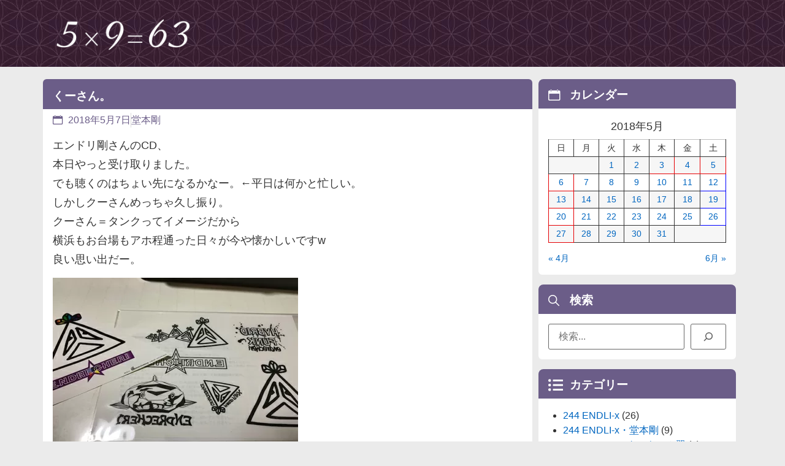

--- FILE ---
content_type: text/html; charset=UTF-8
request_url: https://kin-tsuba.net/2018/05/07/9561/
body_size: 16411
content:
<!doctype html>
<html lang="ja">
<head>
<!-- wexal_pst_init.js does not exist -->
<!-- engagement_delay.js does not exist -->
<link rel="dns-prefetch" href="//www.googletagmanager.com/">
<link rel="preconnect" href="//www.googletagmanager.com/">
<link rel="dns-prefetch" href="//pagead2.googlesyndication.com/">
<meta charset="UTF-8">
<meta name="viewport" content="width=device-width, initial-scale=1">
<link rel="profile" href="https://gmpg.org/xfn/11">
<meta name='robots' content='index, follow, max-image-preview:large, max-snippet:-1, max-video-preview:-1'/>
<!-- This site is optimized with the Yoast SEO plugin v26.6 - https://yoast.com/wordpress/plugins/seo/ -->
<title>くーさん。 - kin-tsuba diary</title>
<link rel="canonical" href="https://kin-tsuba.net/2018/05/07/9561/"/>
<script type="application/ld+json" class="yoast-schema-graph">{"@context":"https://schema.org","@graph":[{"@type":"WebPage","@id":"https://kin-tsuba.net/2018/05/07/9561/","url":"https://kin-tsuba.net/2018/05/07/9561/","name":"くーさん。 - kin-tsuba diary","isPartOf":{"@id":"https://kin-tsuba.net/#website"},"primaryImageOfPage":{"@id":"https://kin-tsuba.net/2018/05/07/9561/#primaryimage"},"image":{"@id":"https://kin-tsuba.net/2018/05/07/9561/#primaryimage"},"thumbnailUrl":"http://kin-tsuba.net/images/20180507.jpg","datePublished":"2018-05-07T13:00:40+00:00","author":{"@id":"https://kin-tsuba.net/#/schema/person/2b5256c001c97d042e11614d76934691"},"breadcrumb":{"@id":"https://kin-tsuba.net/2018/05/07/9561/#breadcrumb"},"inLanguage":"ja","potentialAction":[{"@type":"ReadAction","target":["https://kin-tsuba.net/2018/05/07/9561/"]}]},{"@type":"ImageObject","inLanguage":"ja","@id":"https://kin-tsuba.net/2018/05/07/9561/#primaryimage","url":"http://kin-tsuba.net/images/20180507.jpg","contentUrl":"http://kin-tsuba.net/images/20180507.jpg"},{"@type":"BreadcrumbList","@id":"https://kin-tsuba.net/2018/05/07/9561/#breadcrumb","itemListElement":[{"@type":"ListItem","position":1,"name":"ホーム","item":"https://kin-tsuba.net/"},{"@type":"ListItem","position":2,"name":"くーさん。"}]},{"@type":"WebSite","@id":"https://kin-tsuba.net/#website","url":"https://kin-tsuba.net/","name":"kin-tsuba diary","description":"本日の一枚と称してデジカメ画像と共に日々を語っております。 話題はKinKi Kidsと今井翼君が中心です♪","potentialAction":[{"@type":"SearchAction","target":{"@type":"EntryPoint","urlTemplate":"https://kin-tsuba.net/?s={search_term_string}"},"query-input":{"@type":"PropertyValueSpecification","valueRequired":true,"valueName":"search_term_string"}}],"inLanguage":"ja"},{"@type":"Person","@id":"https://kin-tsuba.net/#/schema/person/2b5256c001c97d042e11614d76934691","name":"kin-tsuba","url":"https://kin-tsuba.net/author/muto/"}]}</script>
<!-- / Yoast SEO plugin. -->
<style id='wp-img-auto-sizes-contain-inline-css'>
img:is([sizes=auto i],[sizes^="auto," i]){contain-intrinsic-size:3000px 1500px}
/*# sourceURL=wp-img-auto-sizes-contain-inline-css */
</style>
<link rel='stylesheet' id='wp-block-library-css' href='https://kin-tsuba.net/wp-includes/css/dist/block-library/style.min.css' media='all'/>
<style id='global-styles-inline-css'>
:root{--wp--preset--aspect-ratio--square: 1;--wp--preset--aspect-ratio--4-3: 4/3;--wp--preset--aspect-ratio--3-4: 3/4;--wp--preset--aspect-ratio--3-2: 3/2;--wp--preset--aspect-ratio--2-3: 2/3;--wp--preset--aspect-ratio--16-9: 16/9;--wp--preset--aspect-ratio--9-16: 9/16;--wp--preset--color--black: #000000;--wp--preset--color--cyan-bluish-gray: #abb8c3;--wp--preset--color--white: #ffffff;--wp--preset--color--pale-pink: #f78da7;--wp--preset--color--vivid-red: #cf2e2e;--wp--preset--color--luminous-vivid-orange: #ff6900;--wp--preset--color--luminous-vivid-amber: #fcb900;--wp--preset--color--light-green-cyan: #7bdcb5;--wp--preset--color--vivid-green-cyan: #00d084;--wp--preset--color--pale-cyan-blue: #8ed1fc;--wp--preset--color--vivid-cyan-blue: #0693e3;--wp--preset--color--vivid-purple: #9b51e0;--wp--preset--gradient--vivid-cyan-blue-to-vivid-purple: linear-gradient(135deg,rgb(6,147,227) 0%,rgb(155,81,224) 100%);--wp--preset--gradient--light-green-cyan-to-vivid-green-cyan: linear-gradient(135deg,rgb(122,220,180) 0%,rgb(0,208,130) 100%);--wp--preset--gradient--luminous-vivid-amber-to-luminous-vivid-orange: linear-gradient(135deg,rgb(252,185,0) 0%,rgb(255,105,0) 100%);--wp--preset--gradient--luminous-vivid-orange-to-vivid-red: linear-gradient(135deg,rgb(255,105,0) 0%,rgb(207,46,46) 100%);--wp--preset--gradient--very-light-gray-to-cyan-bluish-gray: linear-gradient(135deg,rgb(238,238,238) 0%,rgb(169,184,195) 100%);--wp--preset--gradient--cool-to-warm-spectrum: linear-gradient(135deg,rgb(74,234,220) 0%,rgb(151,120,209) 20%,rgb(207,42,186) 40%,rgb(238,44,130) 60%,rgb(251,105,98) 80%,rgb(254,248,76) 100%);--wp--preset--gradient--blush-light-purple: linear-gradient(135deg,rgb(255,206,236) 0%,rgb(152,150,240) 100%);--wp--preset--gradient--blush-bordeaux: linear-gradient(135deg,rgb(254,205,165) 0%,rgb(254,45,45) 50%,rgb(107,0,62) 100%);--wp--preset--gradient--luminous-dusk: linear-gradient(135deg,rgb(255,203,112) 0%,rgb(199,81,192) 50%,rgb(65,88,208) 100%);--wp--preset--gradient--pale-ocean: linear-gradient(135deg,rgb(255,245,203) 0%,rgb(182,227,212) 50%,rgb(51,167,181) 100%);--wp--preset--gradient--electric-grass: linear-gradient(135deg,rgb(202,248,128) 0%,rgb(113,206,126) 100%);--wp--preset--gradient--midnight: linear-gradient(135deg,rgb(2,3,129) 0%,rgb(40,116,252) 100%);--wp--preset--font-size--small: 13px;--wp--preset--font-size--medium: 20px;--wp--preset--font-size--large: 36px;--wp--preset--font-size--x-large: 42px;--wp--preset--spacing--20: 0.44rem;--wp--preset--spacing--30: 0.67rem;--wp--preset--spacing--40: 1rem;--wp--preset--spacing--50: 1.5rem;--wp--preset--spacing--60: 2.25rem;--wp--preset--spacing--70: 3.38rem;--wp--preset--spacing--80: 5.06rem;--wp--preset--shadow--natural: 6px 6px 9px rgba(0, 0, 0, 0.2);--wp--preset--shadow--deep: 12px 12px 50px rgba(0, 0, 0, 0.4);--wp--preset--shadow--sharp: 6px 6px 0px rgba(0, 0, 0, 0.2);--wp--preset--shadow--outlined: 6px 6px 0px -3px rgb(255, 255, 255), 6px 6px rgb(0, 0, 0);--wp--preset--shadow--crisp: 6px 6px 0px rgb(0, 0, 0);}:root { --wp--style--global--content-size: 800px;--wp--style--global--wide-size: 1200px; }:where(body) { margin: 0; }.wp-site-blocks > .alignleft { float: left; margin-right: 2em; }.wp-site-blocks > .alignright { float: right; margin-left: 2em; }.wp-site-blocks > .aligncenter { justify-content: center; margin-left: auto; margin-right: auto; }:where(.wp-site-blocks) > * { margin-block-start: 24px; margin-block-end: 0; }:where(.wp-site-blocks) > :first-child { margin-block-start: 0; }:where(.wp-site-blocks) > :last-child { margin-block-end: 0; }:root { --wp--style--block-gap: 24px; }:root :where(.is-layout-flow) > :first-child{margin-block-start: 0;}:root :where(.is-layout-flow) > :last-child{margin-block-end: 0;}:root :where(.is-layout-flow) > *{margin-block-start: 24px;margin-block-end: 0;}:root :where(.is-layout-constrained) > :first-child{margin-block-start: 0;}:root :where(.is-layout-constrained) > :last-child{margin-block-end: 0;}:root :where(.is-layout-constrained) > *{margin-block-start: 24px;margin-block-end: 0;}:root :where(.is-layout-flex){gap: 24px;}:root :where(.is-layout-grid){gap: 24px;}.is-layout-flow > .alignleft{float: left;margin-inline-start: 0;margin-inline-end: 2em;}.is-layout-flow > .alignright{float: right;margin-inline-start: 2em;margin-inline-end: 0;}.is-layout-flow > .aligncenter{margin-left: auto !important;margin-right: auto !important;}.is-layout-constrained > .alignleft{float: left;margin-inline-start: 0;margin-inline-end: 2em;}.is-layout-constrained > .alignright{float: right;margin-inline-start: 2em;margin-inline-end: 0;}.is-layout-constrained > .aligncenter{margin-left: auto !important;margin-right: auto !important;}.is-layout-constrained > :where(:not(.alignleft):not(.alignright):not(.alignfull)){max-width: var(--wp--style--global--content-size);margin-left: auto !important;margin-right: auto !important;}.is-layout-constrained > .alignwide{max-width: var(--wp--style--global--wide-size);}body .is-layout-flex{display: flex;}.is-layout-flex{flex-wrap: wrap;align-items: center;}.is-layout-flex > :is(*, div){margin: 0;}body .is-layout-grid{display: grid;}.is-layout-grid > :is(*, div){margin: 0;}body{padding-top: 0px;padding-right: 0px;padding-bottom: 0px;padding-left: 0px;}a:where(:not(.wp-element-button)){text-decoration: underline;}:root :where(.wp-element-button, .wp-block-button__link){background-color: #32373c;border-width: 0;color: #fff;font-family: inherit;font-size: inherit;font-style: inherit;font-weight: inherit;letter-spacing: inherit;line-height: inherit;padding-top: calc(0.667em + 2px);padding-right: calc(1.333em + 2px);padding-bottom: calc(0.667em + 2px);padding-left: calc(1.333em + 2px);text-decoration: none;text-transform: inherit;}.has-black-color{color: var(--wp--preset--color--black) !important;}.has-cyan-bluish-gray-color{color: var(--wp--preset--color--cyan-bluish-gray) !important;}.has-white-color{color: var(--wp--preset--color--white) !important;}.has-pale-pink-color{color: var(--wp--preset--color--pale-pink) !important;}.has-vivid-red-color{color: var(--wp--preset--color--vivid-red) !important;}.has-luminous-vivid-orange-color{color: var(--wp--preset--color--luminous-vivid-orange) !important;}.has-luminous-vivid-amber-color{color: var(--wp--preset--color--luminous-vivid-amber) !important;}.has-light-green-cyan-color{color: var(--wp--preset--color--light-green-cyan) !important;}.has-vivid-green-cyan-color{color: var(--wp--preset--color--vivid-green-cyan) !important;}.has-pale-cyan-blue-color{color: var(--wp--preset--color--pale-cyan-blue) !important;}.has-vivid-cyan-blue-color{color: var(--wp--preset--color--vivid-cyan-blue) !important;}.has-vivid-purple-color{color: var(--wp--preset--color--vivid-purple) !important;}.has-black-background-color{background-color: var(--wp--preset--color--black) !important;}.has-cyan-bluish-gray-background-color{background-color: var(--wp--preset--color--cyan-bluish-gray) !important;}.has-white-background-color{background-color: var(--wp--preset--color--white) !important;}.has-pale-pink-background-color{background-color: var(--wp--preset--color--pale-pink) !important;}.has-vivid-red-background-color{background-color: var(--wp--preset--color--vivid-red) !important;}.has-luminous-vivid-orange-background-color{background-color: var(--wp--preset--color--luminous-vivid-orange) !important;}.has-luminous-vivid-amber-background-color{background-color: var(--wp--preset--color--luminous-vivid-amber) !important;}.has-light-green-cyan-background-color{background-color: var(--wp--preset--color--light-green-cyan) !important;}.has-vivid-green-cyan-background-color{background-color: var(--wp--preset--color--vivid-green-cyan) !important;}.has-pale-cyan-blue-background-color{background-color: var(--wp--preset--color--pale-cyan-blue) !important;}.has-vivid-cyan-blue-background-color{background-color: var(--wp--preset--color--vivid-cyan-blue) !important;}.has-vivid-purple-background-color{background-color: var(--wp--preset--color--vivid-purple) !important;}.has-black-border-color{border-color: var(--wp--preset--color--black) !important;}.has-cyan-bluish-gray-border-color{border-color: var(--wp--preset--color--cyan-bluish-gray) !important;}.has-white-border-color{border-color: var(--wp--preset--color--white) !important;}.has-pale-pink-border-color{border-color: var(--wp--preset--color--pale-pink) !important;}.has-vivid-red-border-color{border-color: var(--wp--preset--color--vivid-red) !important;}.has-luminous-vivid-orange-border-color{border-color: var(--wp--preset--color--luminous-vivid-orange) !important;}.has-luminous-vivid-amber-border-color{border-color: var(--wp--preset--color--luminous-vivid-amber) !important;}.has-light-green-cyan-border-color{border-color: var(--wp--preset--color--light-green-cyan) !important;}.has-vivid-green-cyan-border-color{border-color: var(--wp--preset--color--vivid-green-cyan) !important;}.has-pale-cyan-blue-border-color{border-color: var(--wp--preset--color--pale-cyan-blue) !important;}.has-vivid-cyan-blue-border-color{border-color: var(--wp--preset--color--vivid-cyan-blue) !important;}.has-vivid-purple-border-color{border-color: var(--wp--preset--color--vivid-purple) !important;}.has-vivid-cyan-blue-to-vivid-purple-gradient-background{background: var(--wp--preset--gradient--vivid-cyan-blue-to-vivid-purple) !important;}.has-light-green-cyan-to-vivid-green-cyan-gradient-background{background: var(--wp--preset--gradient--light-green-cyan-to-vivid-green-cyan) !important;}.has-luminous-vivid-amber-to-luminous-vivid-orange-gradient-background{background: var(--wp--preset--gradient--luminous-vivid-amber-to-luminous-vivid-orange) !important;}.has-luminous-vivid-orange-to-vivid-red-gradient-background{background: var(--wp--preset--gradient--luminous-vivid-orange-to-vivid-red) !important;}.has-very-light-gray-to-cyan-bluish-gray-gradient-background{background: var(--wp--preset--gradient--very-light-gray-to-cyan-bluish-gray) !important;}.has-cool-to-warm-spectrum-gradient-background{background: var(--wp--preset--gradient--cool-to-warm-spectrum) !important;}.has-blush-light-purple-gradient-background{background: var(--wp--preset--gradient--blush-light-purple) !important;}.has-blush-bordeaux-gradient-background{background: var(--wp--preset--gradient--blush-bordeaux) !important;}.has-luminous-dusk-gradient-background{background: var(--wp--preset--gradient--luminous-dusk) !important;}.has-pale-ocean-gradient-background{background: var(--wp--preset--gradient--pale-ocean) !important;}.has-electric-grass-gradient-background{background: var(--wp--preset--gradient--electric-grass) !important;}.has-midnight-gradient-background{background: var(--wp--preset--gradient--midnight) !important;}.has-small-font-size{font-size: var(--wp--preset--font-size--small) !important;}.has-medium-font-size{font-size: var(--wp--preset--font-size--medium) !important;}.has-large-font-size{font-size: var(--wp--preset--font-size--large) !important;}.has-x-large-font-size{font-size: var(--wp--preset--font-size--x-large) !important;}
:root :where(.wp-block-pullquote){font-size: 1.5em;line-height: 1.6;}
/*# sourceURL=global-styles-inline-css */
</style>
<link rel='stylesheet' id='hello-elementor-css' href='https://kin-tsuba.net/wp-content/themes/hello-elementor/assets/css/reset.css?ver=3.4.5' media='all'/>
<link rel='stylesheet' id='hello-elementor-theme-style-css' href='https://kin-tsuba.net/wp-content/themes/hello-elementor/assets/css/theme.css?ver=3.4.5' media='all'/>
<link rel='stylesheet' id='hello-elementor-header-footer-css' href='https://kin-tsuba.net/wp-content/themes/hello-elementor/assets/css/header-footer.css?ver=3.4.5' media='all'/>
<link rel='stylesheet' id='elementor-frontend-css' href='https://kin-tsuba.net/wp-content/plugins/elementor/assets/css/frontend.min.css?ver=3.33.4' media='all'/>
<link rel='stylesheet' id='elementor-post-17500-css' href='https://kin-tsuba.net/images/elementor/css/post-17500.css?ver=1766198668' media='all'/>
<link rel='stylesheet' id='widget-image-css' href='https://kin-tsuba.net/wp-content/plugins/elementor/assets/css/widget-image.min.css?ver=3.33.4' media='all'/>
<link rel='stylesheet' id='e-animation-fadeInDown-css' href='https://kin-tsuba.net/wp-content/plugins/elementor/assets/lib/animations/styles/fadeInDown.min.css?ver=3.33.4' media='all'/>
<link rel='stylesheet' id='widget-heading-css' href='https://kin-tsuba.net/wp-content/plugins/elementor/assets/css/widget-heading.min.css?ver=3.33.4' media='all'/>
<link rel='stylesheet' id='widget-loop-common-css' href='https://kin-tsuba.net/wp-content/plugins/elementor-pro/assets/css/widget-loop-common.min.css?ver=3.33.2' media='all'/>
<link rel='stylesheet' id='widget-loop-grid-css' href='https://kin-tsuba.net/wp-content/plugins/elementor-pro/assets/css/widget-loop-grid.min.css?ver=3.33.2' media='all'/>
<link rel='stylesheet' id='widget-divider-css' href='https://kin-tsuba.net/wp-content/plugins/elementor/assets/css/widget-divider.min.css?ver=3.33.4' media='all'/>
<link rel='stylesheet' id='widget-icon-list-css' href='https://kin-tsuba.net/wp-content/plugins/elementor/assets/css/widget-icon-list.min.css?ver=3.33.4' media='all'/>
<link rel='stylesheet' id='e-animation-fadeInRight-css' href='https://kin-tsuba.net/wp-content/plugins/elementor/assets/lib/animations/styles/fadeInRight.min.css?ver=3.33.4' media='all'/>
<link rel='stylesheet' id='widget-off-canvas-css' href='https://kin-tsuba.net/wp-content/plugins/elementor-pro/assets/css/widget-off-canvas.min.css?ver=3.33.2' media='all'/>
<link rel='stylesheet' id='widget-post-info-css' href='https://kin-tsuba.net/wp-content/plugins/elementor-pro/assets/css/widget-post-info.min.css?ver=3.33.2' media='all'/>
<link rel='stylesheet' id='widget-post-navigation-css' href='https://kin-tsuba.net/wp-content/plugins/elementor-pro/assets/css/widget-post-navigation.min.css?ver=3.33.2' media='all'/>
<link rel='stylesheet' id='full-screen-menu-frontend-css' href='https://kin-tsuba.net/wp-content/plugins/full-screen-menu-for-elementor/assets/css/frontend.min.css?ver=1.0.6' media='all'/>
<link rel='stylesheet' id='elementor-post-17638-css' href='https://kin-tsuba.net/images/elementor/css/post-17638.css?ver=1766198668' media='all'/>
<link rel='stylesheet' id='elementor-post-17511-css' href='https://kin-tsuba.net/images/elementor/css/post-17511.css?ver=1766198668' media='all'/>
<link rel='stylesheet' id='elementor-post-17555-css' href='https://kin-tsuba.net/images/elementor/css/post-17555.css?ver=1766198672' media='all'/>
<link rel='stylesheet' id='ecs-styles-css' href='https://kin-tsuba.net/wp-content/plugins/ele-custom-skin/assets/css/ecs-style.css?ver=3.1.9' media='all'/>
<link rel='stylesheet' id='elementor-post-17533-css' href='https://kin-tsuba.net/images/elementor/css/post-17533.css?ver=1758095502' media='all'/>
<link rel='stylesheet' id='bdt-uikit-css' href='https://kin-tsuba.net/wp-content/plugins/bdthemes-element-pack-lite/assets/css/bdt-uikit.css?ver=3.21.7' media='all'/>
<link rel='stylesheet' id='ep-helper-css' href='https://kin-tsuba.net/wp-content/plugins/bdthemes-element-pack-lite/assets/css/ep-helper.css?ver=8.3.11' media='all'/>
<link rel='stylesheet' id='elementor-icons-skb_cife-simple_line-icon-css' href='https://kin-tsuba.net/wp-content/plugins/skyboot-custom-icons-for-elementor/assets/css/simple-line-icons.css?ver=1.1.0' media='all'/>
<link rel='stylesheet' id='elementor-icons-skb_cife-ion-icon-css' href='https://kin-tsuba.net/wp-content/plugins/skyboot-custom-icons-for-elementor/assets/css/ionicons.min.css?ver=1.1.0' media='all'/>
<script src="https://kin-tsuba.net/wp-includes/js/jquery/jquery.min.js?ver=3.7.1" id="jquery-core-js"></script>
<script src="https://kin-tsuba.net/wp-includes/js/jquery/jquery-migrate.min.js?ver=3.4.1" id="jquery-migrate-js"></script>
<script id="ecs_ajax_load-js-extra">
var ecs_ajax_params = {"ajaxurl":"https://kin-tsuba.net/wp-admin/admin-ajax.php","posts":"{\"p\":9561,\"page\":0,\"year\":2018,\"monthnum\":5,\"day\":7,\"error\":\"\",\"m\":\"\",\"post_parent\":\"\",\"subpost\":\"\",\"subpost_id\":\"\",\"attachment\":\"\",\"attachment_id\":0,\"name\":\"\",\"pagename\":\"\",\"page_id\":0,\"second\":\"\",\"minute\":\"\",\"hour\":\"\",\"w\":0,\"category_name\":\"\",\"tag\":\"\",\"cat\":\"\",\"tag_id\":\"\",\"author\":\"\",\"author_name\":\"\",\"feed\":\"\",\"tb\":\"\",\"paged\":0,\"meta_key\":\"\",\"meta_value\":\"\",\"preview\":\"\",\"s\":\"\",\"sentence\":\"\",\"title\":\"\",\"fields\":\"all\",\"menu_order\":\"\",\"embed\":\"\",\"category__in\":[],\"category__not_in\":[],\"category__and\":[],\"post__in\":[],\"post__not_in\":[],\"post_name__in\":[],\"tag__in\":[],\"tag__not_in\":[],\"tag__and\":[],\"tag_slug__in\":[],\"tag_slug__and\":[],\"post_parent__in\":[],\"post_parent__not_in\":[],\"author__in\":[],\"author__not_in\":[],\"search_columns\":[],\"ignore_sticky_posts\":false,\"suppress_filters\":false,\"cache_results\":true,\"update_post_term_cache\":true,\"update_menu_item_cache\":false,\"lazy_load_term_meta\":true,\"update_post_meta_cache\":true,\"post_type\":\"\",\"posts_per_page\":10,\"nopaging\":false,\"comments_per_page\":\"50\",\"no_found_rows\":false,\"order\":\"DESC\"}"};
//# sourceURL=ecs_ajax_load-js-extra
</script>
<script src="https://kin-tsuba.net/wp-content/plugins/ele-custom-skin/assets/js/ecs_ajax_pagination.js?ver=3.1.9" id="ecs_ajax_load-js"></script>
<script src="https://kin-tsuba.net/wp-content/plugins/ele-custom-skin/assets/js/ecs.js?ver=3.1.9" id="ecs-script-js"></script>
<!-- GA Google Analytics @ https://m0n.co/ga -->
<script async src="https://www.googletagmanager.com/gtag/js?id=G-HZ6W8P98R4"></script>
<script>
			window.dataLayer = window.dataLayer || [];
			function gtag(){dataLayer.push(arguments);}
			gtag('js', new Date());
			gtag('config', 'G-HZ6W8P98R4');
		</script>
<link rel="stylesheet" href="https://kin-tsuba.net/wp-content/plugins/realtime-calendar/calendar.css" type="text/css" media="screen"/>
<script type="text/javascript" src="https://kin-tsuba.net/wp-content/plugins/realtime-calendar/dayChecker.js"></script>
<script type="text/javascript" src="https://kin-tsuba.net/wp-content/plugins/realtime-calendar/util.js"></script>
<meta name="generator" content="Elementor 3.33.4; features: e_font_icon_svg, additional_custom_breakpoints; settings: css_print_method-external, google_font-enabled, font_display-swap">
<script src="/js/script.js?ver=202508241750"></script>
<link rel="stylesheet" href="/css/custom.css?ver=202508240258" media="all">
<link rel="stylesheet" href="/css/widget.css?ver=202508181904" media="all">
<link rel="stylesheet" href="/css/elementor.css?ver=202508111839" media="all">
<script async src="https://pagead2.googlesyndication.com/pagead/js/adsbygoogle.js?client=ca-pub-9267517632212660" crossorigin="anonymous"></script>
<style>
				.e-con.e-parent:nth-of-type(n+4):not(.e-lazyloaded):not(.e-no-lazyload),
				.e-con.e-parent:nth-of-type(n+4):not(.e-lazyloaded):not(.e-no-lazyload) * {
					background-image: none !important;
				}
				@media screen and (max-height: 1024px) {
					.e-con.e-parent:nth-of-type(n+3):not(.e-lazyloaded):not(.e-no-lazyload),
					.e-con.e-parent:nth-of-type(n+3):not(.e-lazyloaded):not(.e-no-lazyload) * {
						background-image: none !important;
					}
				}
				@media screen and (max-height: 640px) {
					.e-con.e-parent:nth-of-type(n+2):not(.e-lazyloaded):not(.e-no-lazyload),
					.e-con.e-parent:nth-of-type(n+2):not(.e-lazyloaded):not(.e-no-lazyload) * {
						background-image: none !important;
					}
				}
			</style>
</head>
<body class="wp-singular post-template-default single single-post postid-9561 single-format-standard wp-embed-responsive wp-theme-hello-elementor wp-child-theme-kin-tsuba2 hello-elementor-default elementor-default elementor-kit-17500 elementor-page-17555">
<script src="/js/footer.js?ver=202508111839"></script>
<a class="skip-link screen-reader-text" href="#content">コンテンツにスキップ</a>
<header data-elementor-type="header" data-elementor-id="17638" class="elementor elementor-17638 elementor-location-header" data-elementor-post-type="elementor_library">
<div class="elementor-element elementor-element-7eb0d6e elementor-hidden-tablet elementor-hidden-mobile e-flex e-con-boxed elementor-invisible e-con e-parent" data-id="7eb0d6e" data-element_type="container" data-settings="{&quot;background_background&quot;:&quot;classic&quot;,&quot;animation&quot;:&quot;fadeInDown&quot;}">
<div class="e-con-inner">
<div class="elementor-element elementor-element-f4bbc40 e-con-full e-flex e-con e-child" data-id="f4bbc40" data-element_type="container">
<div class="elementor-element elementor-element-a3ca0e5 elementor-widget elementor-widget-image" data-id="a3ca0e5" data-element_type="widget" data-widget_type="image.default">
<a href="/">
<img width="1100" height="300" src="https://kin-tsuba.net/images/logo_w.png" class="attachment-large size-large wp-image-17585" alt=""/>	</a>
</div>
</div>
<div class="elementor-element elementor-element-5869741 e-con-full e-flex e-con e-child" data-id="5869741" data-element_type="container">
</div>
</div>
</div>
<div class="elementor-element elementor-element-1a4cd6a elementor-hidden-desktop e-flex e-con-boxed elementor-invisible e-con e-parent" data-id="1a4cd6a" data-element_type="container" data-settings="{&quot;background_background&quot;:&quot;classic&quot;,&quot;animation&quot;:&quot;fadeInDown&quot;}">
<div class="e-con-inner">
<div class="elementor-element elementor-element-9706f13 e-con-full e-flex e-con e-child" data-id="9706f13" data-element_type="container">
<div class="elementor-element elementor-element-cf129c8 elementor-widget elementor-widget-image" data-id="cf129c8" data-element_type="widget" data-widget_type="image.default">
<a href="/">
<img width="1100" height="300" src="https://kin-tsuba.net/images/logo_w.png" class="attachment-large size-large wp-image-17585" alt=""/>	</a>
</div>
<div class="elementor-element elementor-element-d27aeb1 elementor-absolute elementor-widget elementor-widget-ucaddon_animated_hamburger_icon" data-id="d27aeb1" data-element_type="widget" data-settings="{&quot;_position&quot;:&quot;absolute&quot;}" data-widget_type="ucaddon_animated_hamburger_icon.default">
<div class="elementor-widget-container">
<!-- start Animated Hamburger Icon -->
<link id='uc_ac_assets_file_uc_animated_hamburger_icon_css_11088-css' href='https://kin-tsuba.net/images/ac_assets/uc_animated_hamburger_icon/uc_animated_hamburger_icon.css' type='text/css' rel='stylesheet'>
<style>/* widget: Animated Hamburger Icon */

#uc_animated_hamburger_icon_elementor_d27aeb1.uc_animated_hamburger_icon_holder{ 
  position: relative;
  z-index: ;
}

#uc_animated_hamburger_icon_elementor_d27aeb1 .uc_hamburger{
  display: inline-block;  
}

#uc_animated_hamburger_icon_elementor_d27aeb1 .uc_animated_hamburger_icon {
    transition: background-color .3s;
  	text-align: left;
}

</style>
<div class="uc_animated_hamburger_icon_holder" id="uc_animated_hamburger_icon_elementor_d27aeb1" style="text-align: left;">
<a id="" class='uc-icon-close-trigger' href="javascript:void(0)" style='display:none'>Close Trigger</a>
<a href="#elementor-action%3Aaction%3Dpopup%3Aopen%26settings%3DeyJpZCI6IjE3NzEyIiwidG9nZ2xlIjp0cnVlfQ%3D%3D" class="uc_animated_hamburger_icon">
<div class="uc_hamburger" id="hamburger-1">
<span class="uc_line"></span>
<span class="uc_line"></span>
<span class="uc_line"></span>
</div>
</a>
</div>
<!-- end Animated Hamburger Icon -->	</div>
</div>
<div class="elementor-element elementor-element-b802f74 elementor-absolute elementor-widget elementor-widget-heading" data-id="b802f74" data-element_type="widget" data-settings="{&quot;_position&quot;:&quot;absolute&quot;}" data-widget_type="heading.default">
<div class="elementor-heading-title elementor-size-default">Menu</div>	</div>
</div>
</div>
</div>
<div class="elementor-element elementor-element-f8f4156 e-flex e-con-boxed e-con e-parent" data-id="f8f4156" data-element_type="container">
<div class="e-con-inner">
<div class="elementor-element elementor-element-c79bb32 elementor-widget elementor-widget-off-canvas" data-id="c79bb32" data-element_type="widget" data-settings="{&quot;entrance_animation&quot;:&quot;fadeInRight&quot;,&quot;exit_animation&quot;:&quot;fadeInRight&quot;,&quot;prevent_scroll&quot;:&quot;yes&quot;}" data-widget_type="off-canvas.default">
<div id="off-canvas-c79bb32" class="e-off-canvas" role="dialog" aria-hidden="true" aria-label="Off-Canvas2" aria-modal="true" inert="" data-delay-child-handlers="true">
<div class="e-off-canvas__overlay"></div>
<div class="e-off-canvas__main">
<div class="e-off-canvas__content">
<div class="elementor-element elementor-element-8d44816 e-con-full e-flex e-con e-child" data-id="8d44816" data-element_type="container">
<div class="elementor-element elementor-element-d7e68f3 elementor-widget elementor-widget-heading" data-id="d7e68f3" data-element_type="widget" data-widget_type="heading.default">
<h2 class="elementor-heading-title elementor-size-default">最新の投稿</h2>	</div>
<div class="elementor-element elementor-element-c27a281 elementor-grid-1 elementor-grid-tablet-2 elementor-grid-mobile-1 elementor-widget elementor-widget-loop-grid" data-id="c27a281" data-element_type="widget" data-settings="{&quot;template_id&quot;:&quot;17651&quot;,&quot;columns&quot;:1,&quot;row_gap&quot;:{&quot;unit&quot;:&quot;px&quot;,&quot;size&quot;:5,&quot;sizes&quot;:[]},&quot;_skin&quot;:&quot;post&quot;,&quot;columns_tablet&quot;:&quot;2&quot;,&quot;columns_mobile&quot;:&quot;1&quot;,&quot;edit_handle_selector&quot;:&quot;[data-elementor-type=\&quot;loop-item\&quot;]&quot;,&quot;row_gap_tablet&quot;:{&quot;unit&quot;:&quot;px&quot;,&quot;size&quot;:&quot;&quot;,&quot;sizes&quot;:[]},&quot;row_gap_mobile&quot;:{&quot;unit&quot;:&quot;px&quot;,&quot;size&quot;:&quot;&quot;,&quot;sizes&quot;:[]}}" data-widget_type="loop-grid.post">
<div class="elementor-widget-container">
<div class="elementor-loop-container elementor-grid" role="list">
<style id="loop-17651">.elementor-17651 .elementor-element.elementor-element-a604f4b{--display:flex;--flex-direction:column;--container-widget-width:100%;--container-widget-height:initial;--container-widget-flex-grow:0;--container-widget-align-self:initial;--flex-wrap-mobile:wrap;--gap:0px 0px;--row-gap:0px;--column-gap:0px;--margin-top:0px;--margin-bottom:0px;--margin-left:0px;--margin-right:0px;--padding-top:0px;--padding-bottom:0px;--padding-left:0px;--padding-right:0px;}.elementor-17651 .elementor-element.elementor-element-2906136{margin:0px 0px calc(var(--kit-widget-spacing, 0px) + 2px) 0px;padding:0px 0px 0px 0px;}.elementor-17651 .elementor-element.elementor-element-2906136 .elementor-icon-list-icon{width:14px;}.elementor-17651 .elementor-element.elementor-element-2906136 .elementor-icon-list-icon i{font-size:14px;}.elementor-17651 .elementor-element.elementor-element-2906136 .elementor-icon-list-icon svg{--e-icon-list-icon-size:14px;}.elementor-17651 .elementor-element.elementor-element-2906136 .elementor-icon-list-text, .elementor-17651 .elementor-element.elementor-element-2906136 .elementor-icon-list-text a{color:#FFFFFF;}.elementor-17651 .elementor-element.elementor-element-2906136 .elementor-icon-list-item{font-size:0.8rem;}.elementor-17651 .elementor-element.elementor-element-63edfd5 .elementor-icon-list-icon i{transition:color 0.3s;}.elementor-17651 .elementor-element.elementor-element-63edfd5 .elementor-icon-list-icon svg{transition:fill 0.3s;}.elementor-17651 .elementor-element.elementor-element-63edfd5{--e-icon-list-icon-size:14px;--icon-vertical-offset:0px;}.elementor-17651 .elementor-element.elementor-element-63edfd5 .elementor-icon-list-text{transition:color 0.3s;}</style>	<div data-elementor-type="loop-item" data-elementor-id="17651" class="elementor elementor-17651 e-loop-item e-loop-item-17857 post-17857 post type-post status-publish format-standard hentry category-koichidomoto" data-elementor-post-type="elementor_library" data-custom-edit-handle="1">
<div class="elementor-element elementor-element-a604f4b e-flex e-con-boxed e-con e-parent" data-id="a604f4b" data-element_type="container">
<div class="e-con-inner">
<div class="elementor-element elementor-element-2906136 elementor-widget elementor-widget-post-info" data-id="2906136" data-element_type="widget" data-widget_type="post-info.default">
<ul class="elementor-inline-items elementor-icon-list-items elementor-post-info">
<li class="elementor-icon-list-item elementor-repeater-item-319e746 elementor-inline-item" itemprop="datePublished">
<span class="elementor-icon-list-text elementor-post-info__item elementor-post-info__item--type-date">
<time>2026年1月20日</time>	</span>
</li>
</ul>
</div>
<div class="elementor-element elementor-element-63edfd5 link_w elementor-icon-list--layout-traditional elementor-list-item-link-full_width elementor-widget elementor-widget-icon-list" data-id="63edfd5" data-element_type="widget" data-widget_type="icon-list.default">
<ul class="elementor-icon-list-items">
<li class="elementor-icon-list-item">
<a href="https://kin-tsuba.net/2026/01/20/17857/">
<span class="elementor-icon-list-icon">
<i aria-hidden="true" class="icons icon-arrow-right"></i>	</span>
<span class="elementor-icon-list-text">えいぞうあーと。</span>
</a>
</li>
</ul>
</div>
</div>
</div>
</div>
<div data-elementor-type="loop-item" data-elementor-id="17651" class="elementor elementor-17651 e-loop-item e-loop-item-17853 post-17853 post type-post status-publish format-standard hentry category-domoto" data-elementor-post-type="elementor_library" data-custom-edit-handle="1">
<div class="elementor-element elementor-element-a604f4b e-flex e-con-boxed e-con e-parent" data-id="a604f4b" data-element_type="container">
<div class="e-con-inner">
<div class="elementor-element elementor-element-2906136 elementor-widget elementor-widget-post-info" data-id="2906136" data-element_type="widget" data-widget_type="post-info.default">
<ul class="elementor-inline-items elementor-icon-list-items elementor-post-info">
<li class="elementor-icon-list-item elementor-repeater-item-319e746 elementor-inline-item" itemprop="datePublished">
<span class="elementor-icon-list-text elementor-post-info__item elementor-post-info__item--type-date">
<time>2026年1月15日</time>	</span>
</li>
</ul>
</div>
<div class="elementor-element elementor-element-63edfd5 link_w elementor-icon-list--layout-traditional elementor-list-item-link-full_width elementor-widget elementor-widget-icon-list" data-id="63edfd5" data-element_type="widget" data-widget_type="icon-list.default">
<ul class="elementor-icon-list-items">
<li class="elementor-icon-list-item">
<a href="https://kin-tsuba.net/2026/01/15/17853/">
<span class="elementor-icon-list-icon">
<i aria-hidden="true" class="icons icon-arrow-right"></i>	</span>
<span class="elementor-icon-list-text">どぅ〜もと。</span>
</a>
</li>
</ul>
</div>
</div>
</div>
</div>
<div data-elementor-type="loop-item" data-elementor-id="17651" class="elementor elementor-17651 e-loop-item e-loop-item-17851 post-17851 post type-post status-publish format-standard hentry category-koichidomoto" data-elementor-post-type="elementor_library" data-custom-edit-handle="1">
<div class="elementor-element elementor-element-a604f4b e-flex e-con-boxed e-con e-parent" data-id="a604f4b" data-element_type="container">
<div class="e-con-inner">
<div class="elementor-element elementor-element-2906136 elementor-widget elementor-widget-post-info" data-id="2906136" data-element_type="widget" data-widget_type="post-info.default">
<ul class="elementor-inline-items elementor-icon-list-items elementor-post-info">
<li class="elementor-icon-list-item elementor-repeater-item-319e746 elementor-inline-item" itemprop="datePublished">
<span class="elementor-icon-list-text elementor-post-info__item elementor-post-info__item--type-date">
<time>2026年1月13日</time>	</span>
</li>
</ul>
</div>
<div class="elementor-element elementor-element-63edfd5 link_w elementor-icon-list--layout-traditional elementor-list-item-link-full_width elementor-widget elementor-widget-icon-list" data-id="63edfd5" data-element_type="widget" data-widget_type="icon-list.default">
<ul class="elementor-icon-list-items">
<li class="elementor-icon-list-item">
<a href="https://kin-tsuba.net/2026/01/13/17851/">
<span class="elementor-icon-list-icon">
<i aria-hidden="true" class="icons icon-arrow-right"></i>	</span>
<span class="elementor-icon-list-text">いったいか。</span>
</a>
</li>
</ul>
</div>
</div>
</div>
</div>
<div data-elementor-type="loop-item" data-elementor-id="17651" class="elementor elementor-17651 e-loop-item e-loop-item-17849 post-17849 post type-post status-publish format-standard hentry category-koichidomoto" data-elementor-post-type="elementor_library" data-custom-edit-handle="1">
<div class="elementor-element elementor-element-a604f4b e-flex e-con-boxed e-con e-parent" data-id="a604f4b" data-element_type="container">
<div class="e-con-inner">
<div class="elementor-element elementor-element-2906136 elementor-widget elementor-widget-post-info" data-id="2906136" data-element_type="widget" data-widget_type="post-info.default">
<ul class="elementor-inline-items elementor-icon-list-items elementor-post-info">
<li class="elementor-icon-list-item elementor-repeater-item-319e746 elementor-inline-item" itemprop="datePublished">
<span class="elementor-icon-list-text elementor-post-info__item elementor-post-info__item--type-date">
<time>2026年1月10日</time>	</span>
</li>
</ul>
</div>
<div class="elementor-element elementor-element-63edfd5 link_w elementor-icon-list--layout-traditional elementor-list-item-link-full_width elementor-widget elementor-widget-icon-list" data-id="63edfd5" data-element_type="widget" data-widget_type="icon-list.default">
<ul class="elementor-icon-list-items">
<li class="elementor-icon-list-item">
<a href="https://kin-tsuba.net/2026/01/10/17849/">
<span class="elementor-icon-list-icon">
<i aria-hidden="true" class="icons icon-arrow-right"></i>	</span>
<span class="elementor-icon-list-text">みゅーじっくふぇあ。</span>
</a>
</li>
</ul>
</div>
</div>
</div>
</div>
<div data-elementor-type="loop-item" data-elementor-id="17651" class="elementor elementor-17651 e-loop-item e-loop-item-17846 post-17846 post type-post status-publish format-standard hentry category-koichidomoto" data-elementor-post-type="elementor_library" data-custom-edit-handle="1">
<div class="elementor-element elementor-element-a604f4b e-flex e-con-boxed e-con e-parent" data-id="a604f4b" data-element_type="container">
<div class="e-con-inner">
<div class="elementor-element elementor-element-2906136 elementor-widget elementor-widget-post-info" data-id="2906136" data-element_type="widget" data-widget_type="post-info.default">
<ul class="elementor-inline-items elementor-icon-list-items elementor-post-info">
<li class="elementor-icon-list-item elementor-repeater-item-319e746 elementor-inline-item" itemprop="datePublished">
<span class="elementor-icon-list-text elementor-post-info__item elementor-post-info__item--type-date">
<time>2026年1月6日</time>	</span>
</li>
</ul>
</div>
<div class="elementor-element elementor-element-63edfd5 link_w elementor-icon-list--layout-traditional elementor-list-item-link-full_width elementor-widget elementor-widget-icon-list" data-id="63edfd5" data-element_type="widget" data-widget_type="icon-list.default">
<ul class="elementor-icon-list-items">
<li class="elementor-icon-list-item">
<a href="https://kin-tsuba.net/2026/01/06/17846/">
<span class="elementor-icon-list-icon">
<i aria-hidden="true" class="icons icon-arrow-right"></i>	</span>
<span class="elementor-icon-list-text">ごうか。</span>
</a>
</li>
</ul>
</div>
</div>
</div>
</div>
</div>
</div>
</div>
<div class="elementor-element elementor-element-6a19c33 elementor-widget-divider--view-line elementor-widget elementor-widget-divider" data-id="6a19c33" data-element_type="widget" data-widget_type="divider.default">
<div class="elementor-divider">
<span class="elementor-divider-separator">
</span>
</div>
</div>
<div class="elementor-element elementor-element-5df2822 elementor-align-left link_w elementor-icon-list--layout-traditional elementor-list-item-link-full_width elementor-widget elementor-widget-icon-list" data-id="5df2822" data-element_type="widget" data-widget_type="icon-list.default">
<ul class="elementor-icon-list-items">
<li class="elementor-icon-list-item">
<a href="/">
<span class="elementor-icon-list-icon">
<i aria-hidden="true" class="icons icon-arrow-right"></i>	</span>
<span class="elementor-icon-list-text">HOME</span>
</a>
</li>
</ul>
</div>
</div>
</div>
</div>
</div>
</div>
</div>
</div>
</header>
<div data-elementor-type="single-post" data-elementor-id="17555" class="elementor elementor-17555 elementor-location-single post-9561 post type-post status-publish format-standard hentry category-tsuyoshidomoto" data-elementor-post-type="elementor_library">
<div class="elementor-element elementor-element-ef2d66f bdt-backdrop-filter-yes e-flex e-con-boxed bdt-filter-backdrop e-con e-parent" data-id="ef2d66f" data-element_type="container">
<div class="e-con-inner">
<div class="elementor-element elementor-element-0aa251f e-con-full e-flex e-con e-child" data-id="0aa251f" data-element_type="container" data-settings="{&quot;background_background&quot;:&quot;classic&quot;}">
<div class="elementor-element elementor-element-59ec337 link_w elementor-widget elementor-widget-theme-post-title elementor-page-title elementor-widget-heading" data-id="59ec337" data-element_type="widget" data-widget_type="theme-post-title.default">
<h1 class="elementor-heading-title elementor-size-default">くーさん。</h1>	</div>
<div class="elementor-element elementor-element-3be45ad elementor-align-left link_1 elementor-widget elementor-widget-post-info" data-id="3be45ad" data-element_type="widget" data-widget_type="post-info.default">
<ul class="elementor-inline-items elementor-icon-list-items elementor-post-info">
<li class="elementor-icon-list-item elementor-repeater-item-89a2431 elementor-inline-item" itemprop="datePublished">
<a href="https://kin-tsuba.net/2018/05/07/">
<span class="elementor-icon-list-icon">
<i aria-hidden="true" class="ion ion-ios-calendar"></i>	</span>
<span class="elementor-icon-list-text elementor-post-info__item elementor-post-info__item--type-date">
<time>2018年5月7日</time>	</span>
</a>
</li>
<li class="elementor-icon-list-item elementor-repeater-item-3cbfe18 elementor-inline-item" itemprop="about">
<span class="elementor-icon-list-text elementor-post-info__item elementor-post-info__item--type-terms">
<span class="elementor-post-info__terms-list">
<a href="https://kin-tsuba.net/category/tsuyoshidomoto/" class="elementor-post-info__terms-list-item">堂本剛</a>	</span>
</span>
</li>
</ul>
</div>
<div class="elementor-element elementor-element-5eac9c7 elementor-widget elementor-widget-theme-post-content" data-id="5eac9c7" data-element_type="widget" data-widget_type="theme-post-content.default">
<p>エンドリ剛さんのCD、<br/>
本日やっと受け取りました。<br/>
でも聴くのはちょい先になるかなー。←平日は何かと忙しい。<br/>
しかしクーさんめっちゃ久し振り。<br/>
クーさん＝タンクってイメージだから<br/>
横浜もお台場もアホ程通った日々が今や懐かしいですw<br/>
良い思い出だー。<br/>
<span id="more-9561"></span></p>
<p><img fetchpriority="high" fetchpriority="high" decoding="async" src="https://kin-tsuba.net/images/20180507.jpg" alt="" width="400" height="300" class="alignnone size-full wp-image-9562"/></p>
</div>
<div class="elementor-element elementor-element-4c20b45 elementor-post-navigation-borders-yes elementor-widget elementor-widget-post-navigation" data-id="4c20b45" data-element_type="widget" data-widget_type="post-navigation.default">
<div class="elementor-post-navigation" role="navigation" aria-label="Post Navigation">
<div class="elementor-post-navigation__prev elementor-post-navigation__link">
<a href="https://kin-tsuba.net/2018/05/06/9558/" rel="prev"><span class="post-navigation__arrow-wrapper post-navigation__arrow-prev"><i aria-hidden="true" class="icons icon-arrow-left"></i><span class="elementor-screen-only">Prev</span></span><span class="elementor-post-navigation__link__prev"><span class="post-navigation__prev--title">ただいま。</span></span></a>	</div>
<div class="elementor-post-navigation__separator-wrapper">
<div class="elementor-post-navigation__separator"></div>
</div>
<div class="elementor-post-navigation__next elementor-post-navigation__link">
<a href="https://kin-tsuba.net/2018/05/08/9565/" rel="next"><span class="elementor-post-navigation__link__next"><span class="post-navigation__next--title">ひえる。</span></span><span class="post-navigation__arrow-wrapper post-navigation__arrow-next"><i aria-hidden="true" class="icons icon-arrow-right"></i><span class="elementor-screen-only">Next</span></span></a>	</div>
</div>
</div>
</div>
<div class="elementor-element elementor-element-715bacc e-con-full e-flex e-con e-child" data-id="715bacc" data-element_type="container">
<div class="elementor-element elementor-element-8600f37 elementor-widget elementor-widget-template" data-id="8600f37" data-element_type="widget" data-widget_type="template.default">
<div class="elementor-widget-container">
<div class="elementor-template">
<div data-elementor-type="section" data-elementor-id="17518" class="elementor elementor-17518 elementor-location-single" data-elementor-post-type="elementor_library">
<div class="elementor-element elementor-element-b8d685d e-flex e-con-boxed elementor-invisible e-con e-parent" data-id="b8d685d" data-element_type="container" data-settings="{&quot;background_background&quot;:&quot;classic&quot;,&quot;animation&quot;:&quot;fadeInUp&quot;}">
<div class="e-con-inner">
<div class="elementor-element elementor-element-832ab98 elementor-align-left elementor-icon-list--layout-traditional elementor-list-item-link-full_width elementor-widget elementor-widget-icon-list" data-id="832ab98" data-element_type="widget" data-widget_type="icon-list.default">
<ul class="elementor-icon-list-items">
<li class="elementor-icon-list-item">
<span class="elementor-icon-list-icon">
<i aria-hidden="true" class="ion ion-ios-calendar"></i>	</span>
<span class="elementor-icon-list-text">カレンダー</span>
</li>
</ul>
</div>
<div class="elementor-element elementor-element-1a0e9d0 widget1 elementor-widget elementor-widget-sidebar" data-id="1a0e9d0" data-element_type="widget" data-widget_type="sidebar.default">
<div class="widget1"><div class="wp-block-calendar"><table id="wp-calendar" class="wp-calendar-table">
<caption>2018年5月</caption>
<thead>
<tr>
<th scope="col" aria-label="日曜日">日</th>
<th scope="col" aria-label="月曜日">月</th>
<th scope="col" aria-label="火曜日">火</th>
<th scope="col" aria-label="水曜日">水</th>
<th scope="col" aria-label="木曜日">木</th>
<th scope="col" aria-label="金曜日">金</th>
<th scope="col" aria-label="土曜日">土</th>
</tr>
</thead>
<tbody>
<tr>
<td colspan="2" class="pad">&nbsp;</td><td><a href="https://kin-tsuba.net/2018/05/01/" aria-label="2018年5月1日 に投稿を公開">1</a></td><td><a href="https://kin-tsuba.net/2018/05/02/" aria-label="2018年5月2日 に投稿を公開">2</a></td><td><a href="https://kin-tsuba.net/2018/05/03/" aria-label="2018年5月3日 に投稿を公開">3</a></td><td><a href="https://kin-tsuba.net/2018/05/04/" aria-label="2018年5月4日 に投稿を公開">4</a></td><td><a href="https://kin-tsuba.net/2018/05/05/" aria-label="2018年5月5日 に投稿を公開">5</a></td>
</tr>
<tr>
<td><a href="https://kin-tsuba.net/2018/05/06/" aria-label="2018年5月6日 に投稿を公開">6</a></td><td><a href="https://kin-tsuba.net/2018/05/07/" aria-label="2018年5月7日 に投稿を公開">7</a></td><td><a href="https://kin-tsuba.net/2018/05/08/" aria-label="2018年5月8日 に投稿を公開">8</a></td><td><a href="https://kin-tsuba.net/2018/05/09/" aria-label="2018年5月9日 に投稿を公開">9</a></td><td><a href="https://kin-tsuba.net/2018/05/10/" aria-label="2018年5月10日 に投稿を公開">10</a></td><td><a href="https://kin-tsuba.net/2018/05/11/" aria-label="2018年5月11日 に投稿を公開">11</a></td><td><a href="https://kin-tsuba.net/2018/05/12/" aria-label="2018年5月12日 に投稿を公開">12</a></td>
</tr>
<tr>
<td><a href="https://kin-tsuba.net/2018/05/13/" aria-label="2018年5月13日 に投稿を公開">13</a></td><td><a href="https://kin-tsuba.net/2018/05/14/" aria-label="2018年5月14日 に投稿を公開">14</a></td><td><a href="https://kin-tsuba.net/2018/05/15/" aria-label="2018年5月15日 に投稿を公開">15</a></td><td><a href="https://kin-tsuba.net/2018/05/16/" aria-label="2018年5月16日 に投稿を公開">16</a></td><td><a href="https://kin-tsuba.net/2018/05/17/" aria-label="2018年5月17日 に投稿を公開">17</a></td><td><a href="https://kin-tsuba.net/2018/05/18/" aria-label="2018年5月18日 に投稿を公開">18</a></td><td><a href="https://kin-tsuba.net/2018/05/19/" aria-label="2018年5月19日 に投稿を公開">19</a></td>
</tr>
<tr>
<td><a href="https://kin-tsuba.net/2018/05/20/" aria-label="2018年5月20日 に投稿を公開">20</a></td><td><a href="https://kin-tsuba.net/2018/05/21/" aria-label="2018年5月21日 に投稿を公開">21</a></td><td><a href="https://kin-tsuba.net/2018/05/22/" aria-label="2018年5月22日 に投稿を公開">22</a></td><td><a href="https://kin-tsuba.net/2018/05/23/" aria-label="2018年5月23日 に投稿を公開">23</a></td><td><a href="https://kin-tsuba.net/2018/05/24/" aria-label="2018年5月24日 に投稿を公開">24</a></td><td><a href="https://kin-tsuba.net/2018/05/25/" aria-label="2018年5月25日 に投稿を公開">25</a></td><td><a href="https://kin-tsuba.net/2018/05/26/" aria-label="2018年5月26日 に投稿を公開">26</a></td>
</tr>
<tr>
<td><a href="https://kin-tsuba.net/2018/05/27/" aria-label="2018年5月27日 に投稿を公開">27</a></td><td><a href="https://kin-tsuba.net/2018/05/28/" aria-label="2018年5月28日 に投稿を公開">28</a></td><td><a href="https://kin-tsuba.net/2018/05/29/" aria-label="2018年5月29日 に投稿を公開">29</a></td><td><a href="https://kin-tsuba.net/2018/05/30/" aria-label="2018年5月30日 に投稿を公開">30</a></td><td><a href="https://kin-tsuba.net/2018/05/31/" aria-label="2018年5月31日 に投稿を公開">31</a></td>
<td class="pad" colspan="2">&nbsp;</td>
</tr>
</tbody>
</table><nav aria-label="前と次の月" class="wp-calendar-nav">
<span class="wp-calendar-nav-prev"><a href="https://kin-tsuba.net/2018/04/">&laquo; 4月</a></span>
<span class="pad">&nbsp;</span>
<span class="wp-calendar-nav-next"><a href="https://kin-tsuba.net/2018/06/">6月 &raquo;</a></span>
</nav></div></div>	</div>
</div>
</div>
<div class="elementor-element elementor-element-111167e e-flex e-con-boxed elementor-invisible e-con e-parent" data-id="111167e" data-element_type="container" data-settings="{&quot;background_background&quot;:&quot;classic&quot;,&quot;animation&quot;:&quot;fadeInUp&quot;}">
<div class="e-con-inner">
<div class="elementor-element elementor-element-df01196 elementor-align-left elementor-icon-list--layout-traditional elementor-list-item-link-full_width elementor-widget elementor-widget-icon-list" data-id="df01196" data-element_type="widget" data-widget_type="icon-list.default">
<ul class="elementor-icon-list-items">
<li class="elementor-icon-list-item">
<span class="elementor-icon-list-icon">
<i aria-hidden="true" class="ion ion-ios-search"></i>	</span>
<span class="elementor-icon-list-text">検索</span>
</li>
</ul>
</div>
<div class="elementor-element elementor-element-450c9f1 widget2 elementor-widget elementor-widget-sidebar" data-id="450c9f1" data-element_type="widget" data-widget_type="sidebar.default">
<div class="widget2"><form role="search" method="get" action="https://kin-tsuba.net/" class="wp-block-search__button-outside wp-block-search__icon-button wp-block-search"><label class="wp-block-search__label screen-reader-text" for="wp-block-search__input-1">検索</label><div class="wp-block-search__inside-wrapper"><input class="wp-block-search__input" id="wp-block-search__input-1" placeholder="検索..." value="" type="search" name="s" required /><button aria-label="検索" class="wp-block-search__button has-icon wp-element-button" type="submit"><svg class="search-icon" viewBox="0 0 24 24" width="24" height="24">
<path d="M13 5c-3.3 0-6 2.7-6 6 0 1.4.5 2.7 1.3 3.7l-3.8 3.8 1.1 1.1 3.8-3.8c1 .8 2.3 1.3 3.7 1.3 3.3 0 6-2.7 6-6S16.3 5 13 5zm0 10.5c-2.5 0-4.5-2-4.5-4.5s2-4.5 4.5-4.5 4.5 2 4.5 4.5-2 4.5-4.5 4.5z"></path>
</svg></button></div></form></div>	</div>
</div>
</div>
<div class="elementor-element elementor-element-3d3033c e-flex e-con-boxed elementor-invisible e-con e-parent" data-id="3d3033c" data-element_type="container" data-settings="{&quot;background_background&quot;:&quot;classic&quot;,&quot;animation&quot;:&quot;fadeInUp&quot;}">
<div class="e-con-inner">
<div class="elementor-element elementor-element-ce0e13d elementor-align-left elementor-icon-list--layout-traditional elementor-list-item-link-full_width elementor-widget elementor-widget-icon-list" data-id="ce0e13d" data-element_type="widget" data-widget_type="icon-list.default">
<ul class="elementor-icon-list-items">
<li class="elementor-icon-list-item">
<span class="elementor-icon-list-icon">
<svg aria-hidden="true" class="e-font-icon-svg e-fas-list-ul" viewBox="0 0 512 512" xmlns="http://www.w3.org/2000/svg"><path d="M48 48a48 48 0 1 0 48 48 48 48 0 0 0-48-48zm0 160a48 48 0 1 0 48 48 48 48 0 0 0-48-48zm0 160a48 48 0 1 0 48 48 48 48 0 0 0-48-48zm448 16H176a16 16 0 0 0-16 16v32a16 16 0 0 0 16 16h320a16 16 0 0 0 16-16v-32a16 16 0 0 0-16-16zm0-320H176a16 16 0 0 0-16 16v32a16 16 0 0 0 16 16h320a16 16 0 0 0 16-16V80a16 16 0 0 0-16-16zm0 160H176a16 16 0 0 0-16 16v32a16 16 0 0 0 16 16h320a16 16 0 0 0 16-16v-32a16 16 0 0 0-16-16z"></path></svg>	</span>
<span class="elementor-icon-list-text">カテゴリー</span>
</li>
</ul>
</div>
<div class="elementor-element elementor-element-f875ca1 elementor-widget elementor-widget-sidebar" data-id="f875ca1" data-element_type="widget" data-widget_type="sidebar.default">
<div class="widget3"><ul class="wp-block-categories-list wp-block-categories">	<li class="cat-item cat-item-41"><a href="https://kin-tsuba.net/category/244endli-x/">244 ENDLI-x</a> (26)
</li>
<li class="cat-item cat-item-45"><a href="https://kin-tsuba.net/category/244endlix-tsuyoshidomoto/">244 ENDLI-x・堂本剛</a> (9)
</li>
<li class="cat-item cat-item-43"><a href="https://kin-tsuba.net/category/244endli-x-tt/">244ENDLI-x・タッキー＆翼</a> (4)
</li>
<li class="cat-item cat-item-71"><a href="https://kin-tsuba.net/category/domoto/">DOMOTO</a> (9)
</li>
<li class="cat-item cat-item-80"><a href="https://kin-tsuba.net/category/domoto%e3%83%bb%e5%a0%82%e6%9c%ac%e5%85%89%e4%b8%80/">DOMOTO・堂本光一</a> (2)
</li>
<li class="cat-item cat-item-70"><a href="https://kin-tsuba.net/category/endrecheri/">ENDRECHERI</a> (9)
</li>
<li class="cat-item cat-item-5"><a href="https://kin-tsuba.net/category/ee/">E☆E</a> (121)
</li>
<li class="cat-item cat-item-27"><a href="https://kin-tsuba.net/category/ee-tt/">E☆E・タッキー＆翼</a> (7)
</li>
<li class="cat-item cat-item-13"><a href="https://kin-tsuba.net/category/ee-tsubasaimai/">E☆E・今井翼</a> (8)
</li>
<li class="cat-item cat-item-12"><a href="https://kin-tsuba.net/category/ee-koichidomoto/">E☆E・堂本光一</a> (13)
</li>
<li class="cat-item cat-item-21"><a href="https://kin-tsuba.net/category/ee-koichi-tt/">E☆E・堂本光一・タッキー＆翼</a> (8)
</li>
<li class="cat-item cat-item-15"><a href="https://kin-tsuba.net/category/ee-koichi-tsubasa/">E☆E・堂本光一・今井翼</a> (8)
</li>
<li class="cat-item cat-item-38"><a href="https://kin-tsuba.net/category/ee-koichi-tsuyoshi/">E☆E・堂本光一・堂本剛</a> (1)
</li>
<li class="cat-item cat-item-28"><a href="https://kin-tsuba.net/category/ee-tsuyoshidomoto/">E☆E・堂本剛</a> (5)
</li>
<li class="cat-item cat-item-10"><a href="https://kin-tsuba.net/category/johnnys-ets/">Johnnys(あれこれ)</a> (48)
</li>
<li class="cat-item cat-item-7"><a href="https://kin-tsuba.net/category/kinkikids/">KinKi Kids</a> (1,352)
</li>
<li class="cat-item cat-item-44"><a href="https://kin-tsuba.net/category/kinkikids-244endli-x/">KinKi Kids・244 ENDLI-x</a> (3)
</li>
<li class="cat-item cat-item-14"><a href="https://kin-tsuba.net/category/kinkikids-ee/">KinKi Kids・E☆E</a> (11)
</li>
<li class="cat-item cat-item-26"><a href="https://kin-tsuba.net/category/kinkikids-ee-koichi-tsubasa/">KinKi Kids・E☆E・堂本光一・今井翼</a> (3)
</li>
<li class="cat-item cat-item-55"><a href="https://kin-tsuba.net/category/kinkikids-ee-tsuyoshi/">KinKi Kids・E☆E・堂本剛</a> (1)
</li>
<li class="cat-item cat-item-31"><a href="https://kin-tsuba.net/category/kinkikids-ee-tsuyoshi-tt/">KinKi Kids・E☆E・堂本剛・タッキー＆翼</a> (1)
</li>
<li class="cat-item cat-item-18"><a href="https://kin-tsuba.net/category/kinkikids-tt/">KinKi Kids・タッキー＆翼</a> (94)
</li>
<li class="cat-item cat-item-62"><a href="https://kin-tsuba.net/category/kinkikids-tt-kinbaku/">KinKi Kids・タッキー＆翼・ゴールデンボンバー</a> (4)
</li>
<li class="cat-item cat-item-11"><a href="https://kin-tsuba.net/category/kinkikids-tsubasa/">KinKi Kids・今井翼</a> (99)
</li>
<li class="cat-item cat-item-53"><a href="https://kin-tsuba.net/category/kinkikids-tsuyoshi/">KinKi Kids・剛紫</a> (4)
</li>
<li class="cat-item cat-item-46"><a href="https://kin-tsuba.net/category/kinkikids-koichi-244/">KinKi Kids・堂本光一・244 ENDLI-x</a> (1)
</li>
<li class="cat-item cat-item-29"><a href="https://kin-tsuba.net/category/kinkikids-koichi-ee/">KinKi Kids・堂本光一・E☆E</a> (1)
</li>
<li class="cat-item cat-item-36"><a href="https://kin-tsuba.net/category/kinkikids-koichi-tt/">KinKi Kids・堂本光一・タッキー＆翼</a> (6)
</li>
<li class="cat-item cat-item-17"><a href="https://kin-tsuba.net/category/kinkikids-koichi-tsubasa/">KinKi Kids・堂本光一・今井翼</a> (11)
</li>
<li class="cat-item cat-item-40"><a href="https://kin-tsuba.net/category/kinkikids-koichi-tsuyoshi/">KinKi Kids・堂本光一・堂本剛</a> (11)
</li>
<li class="cat-item cat-item-34"><a href="https://kin-tsuba.net/category/kinkikids-koichi-tsuyoshi-tsubasa/">KinKi Kids・堂本光一・堂本剛・今井翼</a> (5)
</li>
<li class="cat-item cat-item-25"><a href="https://kin-tsuba.net/category/kinki-kids%e3%83%bb%e5%a0%82%e6%9c%ac%e5%89%9b/">KinKi Kids・堂本剛</a> (87)
</li>
<li class="cat-item cat-item-57"><a href="https://kin-tsuba.net/category/kinkikids-tsuyoshi-tt/">KinKi Kids・堂本剛・タッキー＆翼</a> (3)
</li>
<li class="cat-item cat-item-39"><a href="https://kin-tsuba.net/category/kinkikids-tsuyoshi-tsubasa/">KinKi Kids・堂本剛・今井翼</a> (4)
</li>
<li class="cat-item cat-item-65"><a href="https://kin-tsuba.net/category/kinkikids-tackey/">KinKi Kids・滝沢秀明</a> (1)
</li>
<li class="cat-item cat-item-19"><a href="https://kin-tsuba.net/category/kinkikinds-koichi/">KinKi Kinds・堂本光一</a> (111)
</li>
<li class="cat-item cat-item-60"><a href="https://kin-tsuba.net/category/kinkikis-kinbaku/">KinKi Kis・ゴールデンボンバー</a> (5)
</li>
<li class="cat-item cat-item-59"><a href="https://kin-tsuba.net/category/kinbaku/">ゴールデンボンバー</a> (25)
</li>
<li class="cat-item cat-item-20"><a href="https://kin-tsuba.net/category/tackey-tsubasa/">タッキー＆翼</a> (195)
</li>
<li class="cat-item cat-item-6"><a href="https://kin-tsuba.net/category/tsubasa-imai/">今井翼</a> (377)
</li>
<li class="cat-item cat-item-56"><a href="https://kin-tsuba.net/category/tsubasa-tt/">今井翼・タッキー＆翼</a> (21)
</li>
<li class="cat-item cat-item-58"><a href="https://kin-tsuba.net/category/tsubasa-tackey/">今井翼・滝沢秀明</a> (4)
</li>
<li class="cat-item cat-item-51"><a href="https://kin-tsuba.net/category/tsuyoshi/">剛紫</a> (23)
</li>
<li class="cat-item cat-item-50"><a href="https://kin-tsuba.net/category/tsuyoshi-tsubasa/">剛紫・今井翼</a> (2)
</li>
<li class="cat-item cat-item-3"><a href="https://kin-tsuba.net/category/koichidomoto/">堂本光一</a> (648)
</li>
<li class="cat-item cat-item-42"><a href="https://kin-tsuba.net/category/koichi-244/">堂本光一・244 ENDLI-x</a> (9)
</li>
<li class="cat-item cat-item-47"><a href="https://kin-tsuba.net/category/koichi-244-tt/">堂本光一・244 ENDLI-x・タッキー＆翼</a> (1)
</li>
<li class="cat-item cat-item-63"><a href="https://kin-tsuba.net/category/koichi-kinbaku/">堂本光一・ゴールデンボンバー</a> (2)
</li>
<li class="cat-item cat-item-23"><a href="https://kin-tsuba.net/category/koichi-tt/">堂本光一・タッキー＆翼</a> (29)
</li>
<li class="cat-item cat-item-64"><a href="https://kin-tsuba.net/category/koichi-tt-kinbaku/">堂本光一・タッキー＆翼・ゴールデンボンバー</a> (1)
</li>
<li class="cat-item cat-item-16"><a href="https://kin-tsuba.net/category/koichi-tsubasa/">堂本光一・今井翼</a> (54)
</li>
<li class="cat-item cat-item-52"><a href="https://kin-tsuba.net/category/koichi-tsuyoshi/">堂本光一・剛紫</a> (4)
</li>
<li class="cat-item cat-item-24"><a href="https://kin-tsuba.net/category/koichidomoto-tsuyoshidomoto/">堂本光一・堂本剛</a> (59)
</li>
<li class="cat-item cat-item-37"><a href="https://kin-tsuba.net/category/koichi-tsuyoshi-tt/">堂本光一・堂本剛・タッキー＆翼</a> (7)
</li>
<li class="cat-item cat-item-33"><a href="https://kin-tsuba.net/category/koichi-tsuyoshi-tsubasa/">堂本光一・堂本剛・今井翼</a> (11)
</li>
<li class="cat-item cat-item-22"><a href="https://kin-tsuba.net/category/koichi-tackey/">堂本光一・滝沢秀明</a> (1)
</li>
<li class="cat-item cat-item-49"><a href="https://kin-tsuba.net/category/koichi-susi/">堂本光一・米寿司</a> (1)
</li>
<li class="cat-item cat-item-9"><a href="https://kin-tsuba.net/category/tsuyoshidomoto/">堂本剛</a> (281)
</li>
<li class="cat-item cat-item-30"><a href="https://kin-tsuba.net/category/tsuyoshi-tt/">堂本剛・タッキー＆翼</a> (16)
</li>
<li class="cat-item cat-item-61"><a href="https://kin-tsuba.net/category/tsuyoshi-tt-kinbaku/">堂本剛・タッキー＆翼・ゴールデンボンバー</a> (2)
</li>
<li class="cat-item cat-item-35"><a href="https://kin-tsuba.net/category/tsuyoshi-tt-tsubasa/">堂本剛・タッキー＆翼・今井翼</a> (4)
</li>
<li class="cat-item cat-item-32"><a href="https://kin-tsuba.net/category/tsuyoshidomoto-tsubasaimai/">堂本剛・今井翼</a> (44)
</li>
<li class="cat-item cat-item-54"><a href="https://kin-tsuba.net/category/tsuyoshi-tsuyoshi/">堂本剛・剛紫</a> (3)
</li>
<li class="cat-item cat-item-8"><a href="https://kin-tsuba.net/category/everydaylife/">日常</a> (3,228)
</li>
<li class="cat-item cat-item-4"><a href="https://kin-tsuba.net/category/tackey/">滝沢秀明</a> (11)
</li>
<li class="cat-item cat-item-48"><a href="https://kin-tsuba.net/category/susi-244/">米寿司・244 ENDLI-x</a> (1)
</li>
</ul></div>	</div>
</div>
</div>
<div class="elementor-element elementor-element-4a15229 e-flex e-con-boxed elementor-invisible e-con e-parent" data-id="4a15229" data-element_type="container" data-settings="{&quot;background_background&quot;:&quot;classic&quot;,&quot;animation&quot;:&quot;fadeInUp&quot;}">
<div class="e-con-inner">
<div class="elementor-element elementor-element-8635caa elementor-align-left elementor-icon-list--layout-traditional elementor-list-item-link-full_width elementor-widget elementor-widget-icon-list" data-id="8635caa" data-element_type="widget" data-widget_type="icon-list.default">
<ul class="elementor-icon-list-items">
<li class="elementor-icon-list-item">
<span class="elementor-icon-list-icon">
<i aria-hidden="true" class="ion ion-ios-calendar"></i>	</span>
<span class="elementor-icon-list-text">アーカイブ</span>
</li>
</ul>
</div>
<div class="elementor-element elementor-element-b1c162f widget4 elementor-widget elementor-widget-sidebar" data-id="b1c162f" data-element_type="widget" data-widget_type="sidebar.default">
<div class="widget4"><div class="wp-block-archives-dropdown wp-block-archives"><label for="wp-block-archives-2" class="wp-block-archives__label screen-reader-text">アーカイブ</label>
<select id="wp-block-archives-2" name="archive-dropdown">
<option value="">月を選択</option>	<option value='https://kin-tsuba.net/2026/01/'> 2026年1月 &nbsp;(6)</option>
<option value='https://kin-tsuba.net/2025/12/'> 2025年12月 &nbsp;(8)</option>
<option value='https://kin-tsuba.net/2025/11/'> 2025年11月 &nbsp;(9)</option>
<option value='https://kin-tsuba.net/2025/10/'> 2025年10月 &nbsp;(10)</option>
<option value='https://kin-tsuba.net/2025/09/'> 2025年9月 &nbsp;(11)</option>
<option value='https://kin-tsuba.net/2025/08/'> 2025年8月 &nbsp;(3)</option>
<option value='https://kin-tsuba.net/2025/07/'> 2025年7月 &nbsp;(3)</option>
<option value='https://kin-tsuba.net/2025/06/'> 2025年6月 &nbsp;(3)</option>
<option value='https://kin-tsuba.net/2025/05/'> 2025年5月 &nbsp;(4)</option>
<option value='https://kin-tsuba.net/2025/04/'> 2025年4月 &nbsp;(9)</option>
<option value='https://kin-tsuba.net/2025/03/'> 2025年3月 &nbsp;(25)</option>
<option value='https://kin-tsuba.net/2025/02/'> 2025年2月 &nbsp;(17)</option>
<option value='https://kin-tsuba.net/2025/01/'> 2025年1月 &nbsp;(27)</option>
<option value='https://kin-tsuba.net/2024/12/'> 2024年12月 &nbsp;(28)</option>
<option value='https://kin-tsuba.net/2024/11/'> 2024年11月 &nbsp;(28)</option>
<option value='https://kin-tsuba.net/2024/10/'> 2024年10月 &nbsp;(29)</option>
<option value='https://kin-tsuba.net/2024/09/'> 2024年9月 &nbsp;(30)</option>
<option value='https://kin-tsuba.net/2024/08/'> 2024年8月 &nbsp;(25)</option>
<option value='https://kin-tsuba.net/2024/07/'> 2024年7月 &nbsp;(23)</option>
<option value='https://kin-tsuba.net/2024/06/'> 2024年6月 &nbsp;(25)</option>
<option value='https://kin-tsuba.net/2024/05/'> 2024年5月 &nbsp;(29)</option>
<option value='https://kin-tsuba.net/2024/04/'> 2024年4月 &nbsp;(30)</option>
<option value='https://kin-tsuba.net/2024/03/'> 2024年3月 &nbsp;(31)</option>
<option value='https://kin-tsuba.net/2024/02/'> 2024年2月 &nbsp;(29)</option>
<option value='https://kin-tsuba.net/2024/01/'> 2024年1月 &nbsp;(31)</option>
<option value='https://kin-tsuba.net/2023/12/'> 2023年12月 &nbsp;(31)</option>
<option value='https://kin-tsuba.net/2023/11/'> 2023年11月 &nbsp;(30)</option>
<option value='https://kin-tsuba.net/2023/10/'> 2023年10月 &nbsp;(31)</option>
<option value='https://kin-tsuba.net/2023/09/'> 2023年9月 &nbsp;(30)</option>
<option value='https://kin-tsuba.net/2023/08/'> 2023年8月 &nbsp;(31)</option>
<option value='https://kin-tsuba.net/2023/07/'> 2023年7月 &nbsp;(29)</option>
<option value='https://kin-tsuba.net/2023/06/'> 2023年6月 &nbsp;(29)</option>
<option value='https://kin-tsuba.net/2023/05/'> 2023年5月 &nbsp;(31)</option>
<option value='https://kin-tsuba.net/2023/04/'> 2023年4月 &nbsp;(30)</option>
<option value='https://kin-tsuba.net/2023/03/'> 2023年3月 &nbsp;(30)</option>
<option value='https://kin-tsuba.net/2023/02/'> 2023年2月 &nbsp;(28)</option>
<option value='https://kin-tsuba.net/2023/01/'> 2023年1月 &nbsp;(31)</option>
<option value='https://kin-tsuba.net/2022/12/'> 2022年12月 &nbsp;(31)</option>
<option value='https://kin-tsuba.net/2022/11/'> 2022年11月 &nbsp;(30)</option>
<option value='https://kin-tsuba.net/2022/10/'> 2022年10月 &nbsp;(30)</option>
<option value='https://kin-tsuba.net/2022/09/'> 2022年9月 &nbsp;(30)</option>
<option value='https://kin-tsuba.net/2022/08/'> 2022年8月 &nbsp;(31)</option>
<option value='https://kin-tsuba.net/2022/07/'> 2022年7月 &nbsp;(31)</option>
<option value='https://kin-tsuba.net/2022/06/'> 2022年6月 &nbsp;(29)</option>
<option value='https://kin-tsuba.net/2022/05/'> 2022年5月 &nbsp;(30)</option>
<option value='https://kin-tsuba.net/2022/04/'> 2022年4月 &nbsp;(30)</option>
<option value='https://kin-tsuba.net/2022/03/'> 2022年3月 &nbsp;(30)</option>
<option value='https://kin-tsuba.net/2022/02/'> 2022年2月 &nbsp;(28)</option>
<option value='https://kin-tsuba.net/2022/01/'> 2022年1月 &nbsp;(31)</option>
<option value='https://kin-tsuba.net/2021/12/'> 2021年12月 &nbsp;(31)</option>
<option value='https://kin-tsuba.net/2021/11/'> 2021年11月 &nbsp;(30)</option>
<option value='https://kin-tsuba.net/2021/10/'> 2021年10月 &nbsp;(31)</option>
<option value='https://kin-tsuba.net/2021/09/'> 2021年9月 &nbsp;(29)</option>
<option value='https://kin-tsuba.net/2021/08/'> 2021年8月 &nbsp;(31)</option>
<option value='https://kin-tsuba.net/2021/07/'> 2021年7月 &nbsp;(31)</option>
<option value='https://kin-tsuba.net/2021/06/'> 2021年6月 &nbsp;(30)</option>
<option value='https://kin-tsuba.net/2021/05/'> 2021年5月 &nbsp;(31)</option>
<option value='https://kin-tsuba.net/2021/04/'> 2021年4月 &nbsp;(30)</option>
<option value='https://kin-tsuba.net/2021/03/'> 2021年3月 &nbsp;(30)</option>
<option value='https://kin-tsuba.net/2021/02/'> 2021年2月 &nbsp;(28)</option>
<option value='https://kin-tsuba.net/2021/01/'> 2021年1月 &nbsp;(31)</option>
<option value='https://kin-tsuba.net/2020/12/'> 2020年12月 &nbsp;(31)</option>
<option value='https://kin-tsuba.net/2020/11/'> 2020年11月 &nbsp;(30)</option>
<option value='https://kin-tsuba.net/2020/10/'> 2020年10月 &nbsp;(31)</option>
<option value='https://kin-tsuba.net/2020/09/'> 2020年9月 &nbsp;(30)</option>
<option value='https://kin-tsuba.net/2020/08/'> 2020年8月 &nbsp;(31)</option>
<option value='https://kin-tsuba.net/2020/07/'> 2020年7月 &nbsp;(31)</option>
<option value='https://kin-tsuba.net/2020/06/'> 2020年6月 &nbsp;(30)</option>
<option value='https://kin-tsuba.net/2020/05/'> 2020年5月 &nbsp;(31)</option>
<option value='https://kin-tsuba.net/2020/04/'> 2020年4月 &nbsp;(30)</option>
<option value='https://kin-tsuba.net/2020/03/'> 2020年3月 &nbsp;(31)</option>
<option value='https://kin-tsuba.net/2020/02/'> 2020年2月 &nbsp;(29)</option>
<option value='https://kin-tsuba.net/2020/01/'> 2020年1月 &nbsp;(31)</option>
<option value='https://kin-tsuba.net/2019/12/'> 2019年12月 &nbsp;(31)</option>
<option value='https://kin-tsuba.net/2019/11/'> 2019年11月 &nbsp;(28)</option>
<option value='https://kin-tsuba.net/2019/10/'> 2019年10月 &nbsp;(31)</option>
<option value='https://kin-tsuba.net/2019/09/'> 2019年9月 &nbsp;(30)</option>
<option value='https://kin-tsuba.net/2019/08/'> 2019年8月 &nbsp;(31)</option>
<option value='https://kin-tsuba.net/2019/07/'> 2019年7月 &nbsp;(31)</option>
<option value='https://kin-tsuba.net/2019/06/'> 2019年6月 &nbsp;(30)</option>
<option value='https://kin-tsuba.net/2019/05/'> 2019年5月 &nbsp;(31)</option>
<option value='https://kin-tsuba.net/2019/04/'> 2019年4月 &nbsp;(30)</option>
<option value='https://kin-tsuba.net/2019/03/'> 2019年3月 &nbsp;(31)</option>
<option value='https://kin-tsuba.net/2019/02/'> 2019年2月 &nbsp;(28)</option>
<option value='https://kin-tsuba.net/2019/01/'> 2019年1月 &nbsp;(31)</option>
<option value='https://kin-tsuba.net/2018/12/'> 2018年12月 &nbsp;(31)</option>
<option value='https://kin-tsuba.net/2018/11/'> 2018年11月 &nbsp;(30)</option>
<option value='https://kin-tsuba.net/2018/10/'> 2018年10月 &nbsp;(31)</option>
<option value='https://kin-tsuba.net/2018/09/'> 2018年9月 &nbsp;(30)</option>
<option value='https://kin-tsuba.net/2018/08/'> 2018年8月 &nbsp;(31)</option>
<option value='https://kin-tsuba.net/2018/07/'> 2018年7月 &nbsp;(31)</option>
<option value='https://kin-tsuba.net/2018/06/'> 2018年6月 &nbsp;(30)</option>
<option value='https://kin-tsuba.net/2018/05/'> 2018年5月 &nbsp;(31)</option>
<option value='https://kin-tsuba.net/2018/04/'> 2018年4月 &nbsp;(30)</option>
<option value='https://kin-tsuba.net/2018/03/'> 2018年3月 &nbsp;(31)</option>
<option value='https://kin-tsuba.net/2018/02/'> 2018年2月 &nbsp;(28)</option>
<option value='https://kin-tsuba.net/2018/01/'> 2018年1月 &nbsp;(31)</option>
<option value='https://kin-tsuba.net/2017/12/'> 2017年12月 &nbsp;(30)</option>
<option value='https://kin-tsuba.net/2017/11/'> 2017年11月 &nbsp;(30)</option>
<option value='https://kin-tsuba.net/2017/10/'> 2017年10月 &nbsp;(31)</option>
<option value='https://kin-tsuba.net/2017/09/'> 2017年9月 &nbsp;(30)</option>
<option value='https://kin-tsuba.net/2017/08/'> 2017年8月 &nbsp;(31)</option>
<option value='https://kin-tsuba.net/2017/07/'> 2017年7月 &nbsp;(31)</option>
<option value='https://kin-tsuba.net/2017/06/'> 2017年6月 &nbsp;(30)</option>
<option value='https://kin-tsuba.net/2017/05/'> 2017年5月 &nbsp;(31)</option>
<option value='https://kin-tsuba.net/2017/04/'> 2017年4月 &nbsp;(30)</option>
<option value='https://kin-tsuba.net/2017/03/'> 2017年3月 &nbsp;(31)</option>
<option value='https://kin-tsuba.net/2017/02/'> 2017年2月 &nbsp;(28)</option>
<option value='https://kin-tsuba.net/2017/01/'> 2017年1月 &nbsp;(30)</option>
<option value='https://kin-tsuba.net/2016/12/'> 2016年12月 &nbsp;(31)</option>
<option value='https://kin-tsuba.net/2016/11/'> 2016年11月 &nbsp;(30)</option>
<option value='https://kin-tsuba.net/2016/10/'> 2016年10月 &nbsp;(31)</option>
<option value='https://kin-tsuba.net/2016/09/'> 2016年9月 &nbsp;(30)</option>
<option value='https://kin-tsuba.net/2016/08/'> 2016年8月 &nbsp;(31)</option>
<option value='https://kin-tsuba.net/2016/07/'> 2016年7月 &nbsp;(32)</option>
<option value='https://kin-tsuba.net/2016/06/'> 2016年6月 &nbsp;(30)</option>
<option value='https://kin-tsuba.net/2016/05/'> 2016年5月 &nbsp;(31)</option>
<option value='https://kin-tsuba.net/2016/04/'> 2016年4月 &nbsp;(30)</option>
<option value='https://kin-tsuba.net/2016/03/'> 2016年3月 &nbsp;(31)</option>
<option value='https://kin-tsuba.net/2016/02/'> 2016年2月 &nbsp;(29)</option>
<option value='https://kin-tsuba.net/2016/01/'> 2016年1月 &nbsp;(30)</option>
<option value='https://kin-tsuba.net/2015/12/'> 2015年12月 &nbsp;(31)</option>
<option value='https://kin-tsuba.net/2015/11/'> 2015年11月 &nbsp;(30)</option>
<option value='https://kin-tsuba.net/2015/10/'> 2015年10月 &nbsp;(31)</option>
<option value='https://kin-tsuba.net/2015/09/'> 2015年9月 &nbsp;(33)</option>
<option value='https://kin-tsuba.net/2015/08/'> 2015年8月 &nbsp;(31)</option>
<option value='https://kin-tsuba.net/2015/07/'> 2015年7月 &nbsp;(31)</option>
<option value='https://kin-tsuba.net/2015/06/'> 2015年6月 &nbsp;(30)</option>
<option value='https://kin-tsuba.net/2015/05/'> 2015年5月 &nbsp;(31)</option>
<option value='https://kin-tsuba.net/2015/04/'> 2015年4月 &nbsp;(30)</option>
<option value='https://kin-tsuba.net/2015/03/'> 2015年3月 &nbsp;(31)</option>
<option value='https://kin-tsuba.net/2015/02/'> 2015年2月 &nbsp;(28)</option>
<option value='https://kin-tsuba.net/2015/01/'> 2015年1月 &nbsp;(32)</option>
<option value='https://kin-tsuba.net/2014/12/'> 2014年12月 &nbsp;(31)</option>
<option value='https://kin-tsuba.net/2014/11/'> 2014年11月 &nbsp;(30)</option>
<option value='https://kin-tsuba.net/2014/10/'> 2014年10月 &nbsp;(31)</option>
<option value='https://kin-tsuba.net/2014/09/'> 2014年9月 &nbsp;(30)</option>
<option value='https://kin-tsuba.net/2014/08/'> 2014年8月 &nbsp;(31)</option>
<option value='https://kin-tsuba.net/2014/07/'> 2014年7月 &nbsp;(31)</option>
<option value='https://kin-tsuba.net/2014/06/'> 2014年6月 &nbsp;(30)</option>
<option value='https://kin-tsuba.net/2014/05/'> 2014年5月 &nbsp;(31)</option>
<option value='https://kin-tsuba.net/2014/04/'> 2014年4月 &nbsp;(31)</option>
<option value='https://kin-tsuba.net/2014/03/'> 2014年3月 &nbsp;(31)</option>
<option value='https://kin-tsuba.net/2014/02/'> 2014年2月 &nbsp;(28)</option>
<option value='https://kin-tsuba.net/2014/01/'> 2014年1月 &nbsp;(31)</option>
<option value='https://kin-tsuba.net/2013/12/'> 2013年12月 &nbsp;(31)</option>
<option value='https://kin-tsuba.net/2013/11/'> 2013年11月 &nbsp;(30)</option>
<option value='https://kin-tsuba.net/2013/10/'> 2013年10月 &nbsp;(32)</option>
<option value='https://kin-tsuba.net/2013/09/'> 2013年9月 &nbsp;(30)</option>
<option value='https://kin-tsuba.net/2013/08/'> 2013年8月 &nbsp;(31)</option>
<option value='https://kin-tsuba.net/2013/07/'> 2013年7月 &nbsp;(31)</option>
<option value='https://kin-tsuba.net/2013/06/'> 2013年6月 &nbsp;(29)</option>
<option value='https://kin-tsuba.net/2013/05/'> 2013年5月 &nbsp;(31)</option>
<option value='https://kin-tsuba.net/2013/04/'> 2013年4月 &nbsp;(30)</option>
<option value='https://kin-tsuba.net/2013/03/'> 2013年3月 &nbsp;(31)</option>
<option value='https://kin-tsuba.net/2013/02/'> 2013年2月 &nbsp;(28)</option>
<option value='https://kin-tsuba.net/2013/01/'> 2013年1月 &nbsp;(34)</option>
<option value='https://kin-tsuba.net/2012/12/'> 2012年12月 &nbsp;(32)</option>
<option value='https://kin-tsuba.net/2012/11/'> 2012年11月 &nbsp;(30)</option>
<option value='https://kin-tsuba.net/2012/10/'> 2012年10月 &nbsp;(32)</option>
<option value='https://kin-tsuba.net/2012/09/'> 2012年9月 &nbsp;(31)</option>
<option value='https://kin-tsuba.net/2012/08/'> 2012年8月 &nbsp;(31)</option>
<option value='https://kin-tsuba.net/2012/07/'> 2012年7月 &nbsp;(32)</option>
<option value='https://kin-tsuba.net/2012/06/'> 2012年6月 &nbsp;(30)</option>
<option value='https://kin-tsuba.net/2012/05/'> 2012年5月 &nbsp;(31)</option>
<option value='https://kin-tsuba.net/2012/04/'> 2012年4月 &nbsp;(31)</option>
<option value='https://kin-tsuba.net/2012/03/'> 2012年3月 &nbsp;(31)</option>
<option value='https://kin-tsuba.net/2012/02/'> 2012年2月 &nbsp;(29)</option>
<option value='https://kin-tsuba.net/2012/01/'> 2012年1月 &nbsp;(34)</option>
<option value='https://kin-tsuba.net/2011/12/'> 2011年12月 &nbsp;(31)</option>
<option value='https://kin-tsuba.net/2011/11/'> 2011年11月 &nbsp;(30)</option>
<option value='https://kin-tsuba.net/2011/10/'> 2011年10月 &nbsp;(31)</option>
<option value='https://kin-tsuba.net/2011/09/'> 2011年9月 &nbsp;(30)</option>
<option value='https://kin-tsuba.net/2011/08/'> 2011年8月 &nbsp;(31)</option>
<option value='https://kin-tsuba.net/2011/07/'> 2011年7月 &nbsp;(32)</option>
<option value='https://kin-tsuba.net/2011/06/'> 2011年6月 &nbsp;(30)</option>
<option value='https://kin-tsuba.net/2011/05/'> 2011年5月 &nbsp;(31)</option>
<option value='https://kin-tsuba.net/2011/04/'> 2011年4月 &nbsp;(31)</option>
<option value='https://kin-tsuba.net/2011/03/'> 2011年3月 &nbsp;(30)</option>
<option value='https://kin-tsuba.net/2011/02/'> 2011年2月 &nbsp;(28)</option>
<option value='https://kin-tsuba.net/2011/01/'> 2011年1月 &nbsp;(32)</option>
<option value='https://kin-tsuba.net/2010/12/'> 2010年12月 &nbsp;(37)</option>
<option value='https://kin-tsuba.net/2010/11/'> 2010年11月 &nbsp;(30)</option>
<option value='https://kin-tsuba.net/2010/10/'> 2010年10月 &nbsp;(33)</option>
<option value='https://kin-tsuba.net/2010/09/'> 2010年9月 &nbsp;(30)</option>
<option value='https://kin-tsuba.net/2010/08/'> 2010年8月 &nbsp;(31)</option>
<option value='https://kin-tsuba.net/2010/07/'> 2010年7月 &nbsp;(37)</option>
<option value='https://kin-tsuba.net/2010/06/'> 2010年6月 &nbsp;(30)</option>
<option value='https://kin-tsuba.net/2010/05/'> 2010年5月 &nbsp;(39)</option>
<option value='https://kin-tsuba.net/2010/04/'> 2010年4月 &nbsp;(32)</option>
<option value='https://kin-tsuba.net/2010/03/'> 2010年3月 &nbsp;(31)</option>
<option value='https://kin-tsuba.net/2010/02/'> 2010年2月 &nbsp;(28)</option>
<option value='https://kin-tsuba.net/2010/01/'> 2010年1月 &nbsp;(33)</option>
<option value='https://kin-tsuba.net/2009/12/'> 2009年12月 &nbsp;(41)</option>
<option value='https://kin-tsuba.net/2009/11/'> 2009年11月 &nbsp;(30)</option>
<option value='https://kin-tsuba.net/2009/10/'> 2009年10月 &nbsp;(35)</option>
<option value='https://kin-tsuba.net/2009/09/'> 2009年9月 &nbsp;(30)</option>
<option value='https://kin-tsuba.net/2009/08/'> 2009年8月 &nbsp;(31)</option>
<option value='https://kin-tsuba.net/2009/07/'> 2009年7月 &nbsp;(36)</option>
<option value='https://kin-tsuba.net/2009/06/'> 2009年6月 &nbsp;(31)</option>
<option value='https://kin-tsuba.net/2009/05/'> 2009年5月 &nbsp;(34)</option>
<option value='https://kin-tsuba.net/2009/04/'> 2009年4月 &nbsp;(36)</option>
<option value='https://kin-tsuba.net/2009/03/'> 2009年3月 &nbsp;(31)</option>
<option value='https://kin-tsuba.net/2009/02/'> 2009年2月 &nbsp;(28)</option>
<option value='https://kin-tsuba.net/2009/01/'> 2009年1月 &nbsp;(32)</option>
<option value='https://kin-tsuba.net/2008/12/'> 2008年12月 &nbsp;(33)</option>
<option value='https://kin-tsuba.net/2008/11/'> 2008年11月 &nbsp;(35)</option>
<option value='https://kin-tsuba.net/2008/10/'> 2008年10月 &nbsp;(31)</option>
<option value='https://kin-tsuba.net/2008/09/'> 2008年9月 &nbsp;(35)</option>
<option value='https://kin-tsuba.net/2008/08/'> 2008年8月 &nbsp;(32)</option>
<option value='https://kin-tsuba.net/2008/07/'> 2008年7月 &nbsp;(34)</option>
<option value='https://kin-tsuba.net/2008/06/'> 2008年6月 &nbsp;(30)</option>
<option value='https://kin-tsuba.net/2008/05/'> 2008年5月 &nbsp;(31)</option>
<option value='https://kin-tsuba.net/2008/04/'> 2008年4月 &nbsp;(46)</option>
<option value='https://kin-tsuba.net/2008/03/'> 2008年3月 &nbsp;(32)</option>
<option value='https://kin-tsuba.net/2008/02/'> 2008年2月 &nbsp;(36)</option>
<option value='https://kin-tsuba.net/2008/01/'> 2008年1月 &nbsp;(34)</option>
<option value='https://kin-tsuba.net/2007/12/'> 2007年12月 &nbsp;(38)</option>
<option value='https://kin-tsuba.net/2007/11/'> 2007年11月 &nbsp;(34)</option>
<option value='https://kin-tsuba.net/2007/10/'> 2007年10月 &nbsp;(32)</option>
<option value='https://kin-tsuba.net/2007/09/'> 2007年9月 &nbsp;(32)</option>
<option value='https://kin-tsuba.net/2007/08/'> 2007年8月 &nbsp;(44)</option>
<option value='https://kin-tsuba.net/2007/07/'> 2007年7月 &nbsp;(41)</option>
<option value='https://kin-tsuba.net/2007/06/'> 2007年6月 &nbsp;(35)</option>
<option value='https://kin-tsuba.net/2007/05/'> 2007年5月 &nbsp;(32)</option>
<option value='https://kin-tsuba.net/2007/04/'> 2007年4月 &nbsp;(36)</option>
<option value='https://kin-tsuba.net/2007/03/'> 2007年3月 &nbsp;(36)</option>
<option value='https://kin-tsuba.net/2007/02/'> 2007年2月 &nbsp;(34)</option>
<option value='https://kin-tsuba.net/2007/01/'> 2007年1月 &nbsp;(34)</option>
<option value='https://kin-tsuba.net/2006/12/'> 2006年12月 &nbsp;(35)</option>
<option value='https://kin-tsuba.net/2006/11/'> 2006年11月 &nbsp;(31)</option>
<option value='https://kin-tsuba.net/2006/10/'> 2006年10月 &nbsp;(35)</option>
<option value='https://kin-tsuba.net/2006/09/'> 2006年9月 &nbsp;(34)</option>
<option value='https://kin-tsuba.net/2006/08/'> 2006年8月 &nbsp;(35)</option>
<option value='https://kin-tsuba.net/2006/07/'> 2006年7月 &nbsp;(34)</option>
<option value='https://kin-tsuba.net/2006/06/'> 2006年6月 &nbsp;(30)</option>
<option value='https://kin-tsuba.net/2006/05/'> 2006年5月 &nbsp;(31)</option>
<option value='https://kin-tsuba.net/2006/04/'> 2006年4月 &nbsp;(30)</option>
<option value='https://kin-tsuba.net/2006/03/'> 2006年3月 &nbsp;(11)</option>
</select><script>
( ( [ dropdownId, homeUrl ] ) => {
		const dropdown = document.getElementById( dropdownId );
		function onSelectChange() {
			setTimeout( () => {
				if ( 'escape' === dropdown.dataset.lastkey ) {
					return;
				}
				if ( dropdown.value ) {
					location.href = dropdown.value;
				}
			}, 250 );
		}
		function onKeyUp( event ) {
			if ( 'Escape' === event.key ) {
				dropdown.dataset.lastkey = 'escape';
			} else {
				delete dropdown.dataset.lastkey;
			}
		}
		function onClick() {
			delete dropdown.dataset.lastkey;
		}
		dropdown.addEventListener( 'keyup', onKeyUp );
		dropdown.addEventListener( 'click', onClick );
		dropdown.addEventListener( 'change', onSelectChange );
	} )( ["wp-block-archives-2","https://kin-tsuba.net"] );
//# sourceURL=block_core_archives_build_dropdown_script
</script>
</div></div>	</div>
</div>
</div>
</div>
</div>
</div>
</div>
</div>
</div>
</div>
</div>
<footer data-elementor-type="footer" data-elementor-id="17511" class="elementor elementor-17511 elementor-location-footer" data-elementor-post-type="elementor_library">
<div class="elementor-element elementor-element-805ed4b e-flex e-con-boxed e-con e-parent" data-id="805ed4b" data-element_type="container" data-settings="{&quot;background_background&quot;:&quot;classic&quot;,&quot;animation&quot;:&quot;none&quot;}">
<div class="e-con-inner">
<div class="elementor-element elementor-element-af673ac elementor-widget elementor-widget-heading" data-id="af673ac" data-element_type="widget" data-widget_type="heading.default">
<div class="elementor-heading-title elementor-size-default">&copy; 2026 kin-tsuba diary.</div>	</div>
</div>
</div>
<div class="elementor-element elementor-element-9a40207 e-con-full e-flex e-con e-parent" data-id="9a40207" data-element_type="container">
<div class="elementor-element elementor-element-2d2f497 elementor-widget elementor-widget-ucaddon_ue_scroll_to_top" data-id="2d2f497" data-element_type="widget" data-widget_type="ucaddon_ue_scroll_to_top.default">
<div class="elementor-widget-container">
<!-- start Scroll To Top -->
<link id='font-awesome-css' href='https://kin-tsuba.net/wp-content/plugins/unlimited-elements-for-elementor/assets_libraries/font-awesome6/fontawesome-all.min.css' type='text/css' rel='stylesheet'>
<link id='font-awesome-4-shim-css' href='https://kin-tsuba.net/wp-content/plugins/unlimited-elements-for-elementor/assets_libraries/font-awesome6/fontawesome-v4-shims.min.css' type='text/css' rel='stylesheet'>
<style>/* widget: Scroll To Top */

#uc_ue_scroll_to_top_elementor_2d2f497.ue-scroll-to {
    display:none;
   z-index: 9999;
  
}
#uc_ue_scroll_to_top_elementor_2d2f497 .ue-scroll-to-cta {
  cursor: pointer;
  display: flex;
  position: relative;
  transition: all 400ms ease-in-out;
  align-content:center;
  justify-content:center;
  flex-direction:column;
  text-align:center;
}
#uc_ue_scroll_to_top_elementor_2d2f497 .ue-scroll-to-cta .ue-scroll-to-icon {
  line-height:1em;
  margin:0 auto;
}

#uc_ue_scroll_to_top_elementor_2d2f497 .ue-scroll-to-cta .ue-scroll-to-icon svg {
  height:1em; 
  width:1em; 
}

.ue-scroll-to-cta 
#uc_ue_scroll_to_top_elementor_2d2f497 .ue-scroll-to-icon {
  position: relative;
}

#uc_ue_scroll_to_top_elementor_2d2f497 .ue-scroll-to-icon:hover {
  cursor: pointer;
}
.ue-snap-v-middle{
  top:50%;
}
.ue-scroll-to-text
{
  font-size:10px;
}

	
		
	
	
	
	
	
	

</style>
<div id="uc_ue_scroll_to_top_elementor_2d2f497" class="ue-scroll-to ue-snap-v-bottom ue-snap-h-right">
<div class="ue-scroll-to-cta none">
<div class="ue-scroll-to-icon"><i class='icons icon-arrow-up'></i></div>
<div class="ue-scroll-to-text">Page Top</div>
</div>
</div>
<!-- end Scroll To Top -->	</div>
</div>
</div>
</footer>
<script type="speculationrules">
{"prefetch":[{"source":"document","where":{"and":[{"href_matches":"/*"},{"not":{"href_matches":["/wp-*.php","/wp-admin/*","/images/*","/wp-content/*","/wp-content/plugins/*","/wp-content/themes/kin-tsuba2/*","/wp-content/themes/hello-elementor/*","/*\\?(.+)"]}},{"not":{"selector_matches":"a[rel~=\"nofollow\"]"}},{"not":{"selector_matches":".no-prefetch, .no-prefetch a"}}]},"eagerness":"conservative"}]}
</script>
<script type="text/javascript">
setWeekColor();
setCurrentDate();
setWeekendAndHoliday('$current_year', '$current_month');
</script>
<div data-elementor-type="popup" data-elementor-id="17712" class="elementor elementor-17712 elementor-location-popup" data-elementor-settings="{&quot;a11y_navigation&quot;:&quot;yes&quot;,&quot;timing&quot;:[]}" data-elementor-post-type="elementor_library">
<div class="elementor-element elementor-element-0fdb667 e-flex e-con-boxed e-con e-parent" data-id="0fdb667" data-element_type="container">
<div class="e-con-inner">
<div class="elementor-element elementor-element-2116a3a elementor-widget elementor-widget-heading" data-id="2116a3a" data-element_type="widget" data-widget_type="heading.default">
<h2 class="elementor-heading-title elementor-size-default">最新の投稿</h2>	</div>
<div class="elementor-element elementor-element-b13c509 elementor-grid-1 elementor-grid-tablet-2 elementor-grid-mobile-1 elementor-widget elementor-widget-loop-grid" data-id="b13c509" data-element_type="widget" data-settings="{&quot;template_id&quot;:&quot;17651&quot;,&quot;columns&quot;:1,&quot;row_gap&quot;:{&quot;unit&quot;:&quot;px&quot;,&quot;size&quot;:5,&quot;sizes&quot;:[]},&quot;_skin&quot;:&quot;post&quot;,&quot;columns_tablet&quot;:&quot;2&quot;,&quot;columns_mobile&quot;:&quot;1&quot;,&quot;edit_handle_selector&quot;:&quot;[data-elementor-type=\&quot;loop-item\&quot;]&quot;,&quot;row_gap_tablet&quot;:{&quot;unit&quot;:&quot;px&quot;,&quot;size&quot;:&quot;&quot;,&quot;sizes&quot;:[]},&quot;row_gap_mobile&quot;:{&quot;unit&quot;:&quot;px&quot;,&quot;size&quot;:&quot;&quot;,&quot;sizes&quot;:[]}}" data-widget_type="loop-grid.post">
<div class="elementor-widget-container">
<div class="elementor-loop-container elementor-grid" role="list">
<div data-elementor-type="loop-item" data-elementor-id="17651" class="elementor elementor-17651 e-loop-item e-loop-item-17857 post-17857 post type-post status-publish format-standard hentry category-koichidomoto" data-elementor-post-type="elementor_library" data-custom-edit-handle="1">
<div class="elementor-element elementor-element-a604f4b e-flex e-con-boxed e-con e-parent" data-id="a604f4b" data-element_type="container">
<div class="e-con-inner">
<div class="elementor-element elementor-element-2906136 elementor-widget elementor-widget-post-info" data-id="2906136" data-element_type="widget" data-widget_type="post-info.default">
<ul class="elementor-inline-items elementor-icon-list-items elementor-post-info">
<li class="elementor-icon-list-item elementor-repeater-item-319e746 elementor-inline-item" itemprop="datePublished">
<span class="elementor-icon-list-text elementor-post-info__item elementor-post-info__item--type-date">
<time>2026年1月20日</time>	</span>
</li>
</ul>
</div>
<div class="elementor-element elementor-element-63edfd5 link_w elementor-icon-list--layout-traditional elementor-list-item-link-full_width elementor-widget elementor-widget-icon-list" data-id="63edfd5" data-element_type="widget" data-widget_type="icon-list.default">
<ul class="elementor-icon-list-items">
<li class="elementor-icon-list-item">
<a href="https://kin-tsuba.net/2026/01/20/17857/">
<span class="elementor-icon-list-icon">
<i aria-hidden="true" class="icons icon-arrow-right"></i>	</span>
<span class="elementor-icon-list-text">えいぞうあーと。</span>
</a>
</li>
</ul>
</div>
</div>
</div>
</div>
<div data-elementor-type="loop-item" data-elementor-id="17651" class="elementor elementor-17651 e-loop-item e-loop-item-17853 post-17853 post type-post status-publish format-standard hentry category-domoto" data-elementor-post-type="elementor_library" data-custom-edit-handle="1">
<div class="elementor-element elementor-element-a604f4b e-flex e-con-boxed e-con e-parent" data-id="a604f4b" data-element_type="container">
<div class="e-con-inner">
<div class="elementor-element elementor-element-2906136 elementor-widget elementor-widget-post-info" data-id="2906136" data-element_type="widget" data-widget_type="post-info.default">
<ul class="elementor-inline-items elementor-icon-list-items elementor-post-info">
<li class="elementor-icon-list-item elementor-repeater-item-319e746 elementor-inline-item" itemprop="datePublished">
<span class="elementor-icon-list-text elementor-post-info__item elementor-post-info__item--type-date">
<time>2026年1月15日</time>	</span>
</li>
</ul>
</div>
<div class="elementor-element elementor-element-63edfd5 link_w elementor-icon-list--layout-traditional elementor-list-item-link-full_width elementor-widget elementor-widget-icon-list" data-id="63edfd5" data-element_type="widget" data-widget_type="icon-list.default">
<ul class="elementor-icon-list-items">
<li class="elementor-icon-list-item">
<a href="https://kin-tsuba.net/2026/01/15/17853/">
<span class="elementor-icon-list-icon">
<i aria-hidden="true" class="icons icon-arrow-right"></i>	</span>
<span class="elementor-icon-list-text">どぅ〜もと。</span>
</a>
</li>
</ul>
</div>
</div>
</div>
</div>
<div data-elementor-type="loop-item" data-elementor-id="17651" class="elementor elementor-17651 e-loop-item e-loop-item-17851 post-17851 post type-post status-publish format-standard hentry category-koichidomoto" data-elementor-post-type="elementor_library" data-custom-edit-handle="1">
<div class="elementor-element elementor-element-a604f4b e-flex e-con-boxed e-con e-parent" data-id="a604f4b" data-element_type="container">
<div class="e-con-inner">
<div class="elementor-element elementor-element-2906136 elementor-widget elementor-widget-post-info" data-id="2906136" data-element_type="widget" data-widget_type="post-info.default">
<ul class="elementor-inline-items elementor-icon-list-items elementor-post-info">
<li class="elementor-icon-list-item elementor-repeater-item-319e746 elementor-inline-item" itemprop="datePublished">
<span class="elementor-icon-list-text elementor-post-info__item elementor-post-info__item--type-date">
<time>2026年1月13日</time>	</span>
</li>
</ul>
</div>
<div class="elementor-element elementor-element-63edfd5 link_w elementor-icon-list--layout-traditional elementor-list-item-link-full_width elementor-widget elementor-widget-icon-list" data-id="63edfd5" data-element_type="widget" data-widget_type="icon-list.default">
<ul class="elementor-icon-list-items">
<li class="elementor-icon-list-item">
<a href="https://kin-tsuba.net/2026/01/13/17851/">
<span class="elementor-icon-list-icon">
<i aria-hidden="true" class="icons icon-arrow-right"></i>	</span>
<span class="elementor-icon-list-text">いったいか。</span>
</a>
</li>
</ul>
</div>
</div>
</div>
</div>
<div data-elementor-type="loop-item" data-elementor-id="17651" class="elementor elementor-17651 e-loop-item e-loop-item-17849 post-17849 post type-post status-publish format-standard hentry category-koichidomoto" data-elementor-post-type="elementor_library" data-custom-edit-handle="1">
<div class="elementor-element elementor-element-a604f4b e-flex e-con-boxed e-con e-parent" data-id="a604f4b" data-element_type="container">
<div class="e-con-inner">
<div class="elementor-element elementor-element-2906136 elementor-widget elementor-widget-post-info" data-id="2906136" data-element_type="widget" data-widget_type="post-info.default">
<ul class="elementor-inline-items elementor-icon-list-items elementor-post-info">
<li class="elementor-icon-list-item elementor-repeater-item-319e746 elementor-inline-item" itemprop="datePublished">
<span class="elementor-icon-list-text elementor-post-info__item elementor-post-info__item--type-date">
<time>2026年1月10日</time>	</span>
</li>
</ul>
</div>
<div class="elementor-element elementor-element-63edfd5 link_w elementor-icon-list--layout-traditional elementor-list-item-link-full_width elementor-widget elementor-widget-icon-list" data-id="63edfd5" data-element_type="widget" data-widget_type="icon-list.default">
<ul class="elementor-icon-list-items">
<li class="elementor-icon-list-item">
<a href="https://kin-tsuba.net/2026/01/10/17849/">
<span class="elementor-icon-list-icon">
<i aria-hidden="true" class="icons icon-arrow-right"></i>	</span>
<span class="elementor-icon-list-text">みゅーじっくふぇあ。</span>
</a>
</li>
</ul>
</div>
</div>
</div>
</div>
<div data-elementor-type="loop-item" data-elementor-id="17651" class="elementor elementor-17651 e-loop-item e-loop-item-17846 post-17846 post type-post status-publish format-standard hentry category-koichidomoto" data-elementor-post-type="elementor_library" data-custom-edit-handle="1">
<div class="elementor-element elementor-element-a604f4b e-flex e-con-boxed e-con e-parent" data-id="a604f4b" data-element_type="container">
<div class="e-con-inner">
<div class="elementor-element elementor-element-2906136 elementor-widget elementor-widget-post-info" data-id="2906136" data-element_type="widget" data-widget_type="post-info.default">
<ul class="elementor-inline-items elementor-icon-list-items elementor-post-info">
<li class="elementor-icon-list-item elementor-repeater-item-319e746 elementor-inline-item" itemprop="datePublished">
<span class="elementor-icon-list-text elementor-post-info__item elementor-post-info__item--type-date">
<time>2026年1月6日</time>	</span>
</li>
</ul>
</div>
<div class="elementor-element elementor-element-63edfd5 link_w elementor-icon-list--layout-traditional elementor-list-item-link-full_width elementor-widget elementor-widget-icon-list" data-id="63edfd5" data-element_type="widget" data-widget_type="icon-list.default">
<ul class="elementor-icon-list-items">
<li class="elementor-icon-list-item">
<a href="https://kin-tsuba.net/2026/01/06/17846/">
<span class="elementor-icon-list-icon">
<i aria-hidden="true" class="icons icon-arrow-right"></i>	</span>
<span class="elementor-icon-list-text">ごうか。</span>
</a>
</li>
</ul>
</div>
</div>
</div>
</div>
</div>
</div>
</div>
<div class="elementor-element elementor-element-ad0726e elementor-widget-divider--view-line elementor-widget elementor-widget-divider" data-id="ad0726e" data-element_type="widget" data-widget_type="divider.default">
<div class="elementor-divider">
<span class="elementor-divider-separator">
</span>
</div>
</div>
<div class="elementor-element elementor-element-1cd2f9c elementor-align-left link_w elementor-icon-list--layout-traditional elementor-list-item-link-full_width elementor-widget elementor-widget-icon-list" data-id="1cd2f9c" data-element_type="widget" data-widget_type="icon-list.default">
<ul class="elementor-icon-list-items">
<li class="elementor-icon-list-item">
<a href="/">
<span class="elementor-icon-list-icon">
<i aria-hidden="true" class="icons icon-arrow-right"></i>	</span>
<span class="elementor-icon-list-text">HOME</span>
</a>
</li>
</ul>
</div>
</div>
</div>
</div>
<script>
				const lazyloadRunObserver = () => {
					const lazyloadBackgrounds = document.querySelectorAll( `.e-con.e-parent:not(.e-lazyloaded)` );
					const lazyloadBackgroundObserver = new IntersectionObserver( ( entries ) => {
						entries.forEach( ( entry ) => {
							if ( entry.isIntersecting ) {
								let lazyloadBackground = entry.target;
								if( lazyloadBackground ) {
									lazyloadBackground.classList.add( 'e-lazyloaded' );
								}
								lazyloadBackgroundObserver.unobserve( entry.target );
							}
						});
					}, { rootMargin: '200px 0px 200px 0px' } );
					lazyloadBackgrounds.forEach( ( lazyloadBackground ) => {
						lazyloadBackgroundObserver.observe( lazyloadBackground );
					} );
				};
				const events = [
					'DOMContentLoaded',
					'elementor/lazyload/observe',
				];
				events.forEach( ( event ) => {
					document.addEventListener( event, lazyloadRunObserver );
				} );
			</script>
<link rel='stylesheet' id='elementor-post-17518-css' href='https://kin-tsuba.net/images/elementor/css/post-17518.css?ver=1766198669' media='all'/>
<link rel='stylesheet' id='elementor-post-17712-css' href='https://kin-tsuba.net/images/elementor/css/post-17712.css?ver=1766198669' media='all'/>
<link rel='stylesheet' id='e-popup-css' href='https://kin-tsuba.net/wp-content/plugins/elementor-pro/assets/css/conditionals/popup.min.css?ver=3.33.2' media='all'/>
<script src="https://kin-tsuba.net/wp-content/themes/hello-elementor/assets/js/hello-frontend.js?ver=3.4.5" id="hello-theme-frontend-js"></script>
<script src="https://kin-tsuba.net/wp-content/plugins/elementor/assets/js/webpack.runtime.min.js?ver=3.33.4" id="elementor-webpack-runtime-js"></script>
<script src="https://kin-tsuba.net/wp-content/plugins/elementor/assets/js/frontend-modules.min.js?ver=3.33.4" id="elementor-frontend-modules-js"></script>
<script src="https://kin-tsuba.net/wp-includes/js/jquery/ui/core.min.js?ver=1.13.3" id="jquery-ui-core-js"></script>
<script id="elementor-frontend-js-before">
var elementorFrontendConfig = {"environmentMode":{"edit":false,"wpPreview":false,"isScriptDebug":false},"i18n":{"shareOnFacebook":"Facebook \u3067\u5171\u6709","shareOnTwitter":"Twitter \u3067\u5171\u6709","pinIt":"\u30d4\u30f3\u3059\u308b","download":"\u30c0\u30a6\u30f3\u30ed\u30fc\u30c9","downloadImage":"\u753b\u50cf\u3092\u30c0\u30a6\u30f3\u30ed\u30fc\u30c9","fullscreen":"\u30d5\u30eb\u30b9\u30af\u30ea\u30fc\u30f3","zoom":"\u30ba\u30fc\u30e0","share":"\u30b7\u30a7\u30a2","playVideo":"\u52d5\u753b\u518d\u751f","previous":"\u524d","next":"\u6b21","close":"\u9589\u3058\u308b","a11yCarouselPrevSlideMessage":"\u524d\u306e\u30b9\u30e9\u30a4\u30c9","a11yCarouselNextSlideMessage":"\u6b21\u306e\u30b9\u30e9\u30a4\u30c9","a11yCarouselFirstSlideMessage":"This is the first slide","a11yCarouselLastSlideMessage":"This is the last slide","a11yCarouselPaginationBulletMessage":"\u30b9\u30e9\u30a4\u30c9\u306b\u79fb\u52d5"},"is_rtl":false,"breakpoints":{"xs":0,"sm":480,"md":768,"lg":1025,"xl":1440,"xxl":1600},"responsive":{"breakpoints":{"mobile":{"label":"\u30e2\u30d0\u30a4\u30eb\u7e26\u5411\u304d","value":767,"default_value":767,"direction":"max","is_enabled":true},"mobile_extra":{"label":"\u30e2\u30d0\u30a4\u30eb\u6a2a\u5411\u304d","value":880,"default_value":880,"direction":"max","is_enabled":false},"tablet":{"label":"\u30bf\u30d6\u30ec\u30c3\u30c8\u7e26\u30ec\u30a4\u30a2\u30a6\u30c8","value":1024,"default_value":1024,"direction":"max","is_enabled":true},"tablet_extra":{"label":"\u30bf\u30d6\u30ec\u30c3\u30c8\u6a2a\u30ec\u30a4\u30a2\u30a6\u30c8","value":1200,"default_value":1200,"direction":"max","is_enabled":false},"laptop":{"label":"\u30ce\u30fc\u30c8\u30d1\u30bd\u30b3\u30f3","value":1366,"default_value":1366,"direction":"max","is_enabled":false},"widescreen":{"label":"\u30ef\u30a4\u30c9\u30b9\u30af\u30ea\u30fc\u30f3","value":2400,"default_value":2400,"direction":"min","is_enabled":false}},"hasCustomBreakpoints":false},"version":"3.33.4","is_static":false,"experimentalFeatures":{"e_font_icon_svg":true,"additional_custom_breakpoints":true,"container":true,"e_optimized_markup":true,"theme_builder_v2":true,"hello-theme-header-footer":true,"nested-elements":true,"home_screen":true,"global_classes_should_enforce_capabilities":true,"e_variables":true,"cloud-library":true,"e_opt_in_v4_page":true,"import-export-customization":true,"mega-menu":true,"e_pro_variables":true},"urls":{"assets":"https:\/\/kin-tsuba.net\/wp-content\/plugins\/elementor\/assets\/","ajaxurl":"https:\/\/kin-tsuba.net\/wp-admin\/admin-ajax.php","uploadUrl":"https:\/\/kin-tsuba.net\/images"},"nonces":{"floatingButtonsClickTracking":"3a748c9a86"},"swiperClass":"swiper","settings":{"page":[],"editorPreferences":[]},"kit":{"body_background_background":"classic","active_breakpoints":["viewport_mobile","viewport_tablet"],"global_image_lightbox":"yes","lightbox_enable_counter":"yes","lightbox_enable_fullscreen":"yes","lightbox_enable_zoom":"yes","lightbox_enable_share":"yes","lightbox_title_src":"title","lightbox_description_src":"description","hello_header_logo_type":"title","hello_footer_logo_type":"logo"},"post":{"id":9561,"title":"%E3%81%8F%E3%83%BC%E3%81%95%E3%82%93%E3%80%82%20-%20kin-tsuba%20diary","excerpt":"","featuredImage":false}};
//# sourceURL=elementor-frontend-js-before
</script>
<script src="https://kin-tsuba.net/wp-content/plugins/elementor/assets/js/frontend.min.js?ver=3.33.4" id="elementor-frontend-js"></script>
<script src="https://kin-tsuba.net/wp-includes/js/imagesloaded.min.js?ver=5.0.0" id="imagesloaded-js"></script>
<script id="bdt-uikit-js-extra">
var element_pack_ajax_login_config = {"ajaxurl":"https://kin-tsuba.net/wp-admin/admin-ajax.php","language":"ja","loadingmessage":"Sending user info, please wait...","unknownerror":"Unknown error, make sure access is correct!"};
var ElementPackConfig = {"ajaxurl":"https://kin-tsuba.net/wp-admin/admin-ajax.php","nonce":"f5ad699353","data_table":{"language":{"lengthMenu":"Show _MENU_ Entries","info":"Showing _START_ to _END_ of _TOTAL_ entries","search":"Search :","paginate":{"previous":"Previous","next":"Next"}}},"contact_form":{"sending_msg":"Sending message please wait...","captcha_nd":"Invisible captcha not defined!","captcha_nr":"Could not get invisible captcha response!"},"mailchimp":{"subscribing":"Subscribing you please wait..."},"search":{"more_result":"More Results","search_result":"SEARCH RESULT","not_found":"not found"},"words_limit":{"read_more":"[read more]","read_less":"[read less]"},"elements_data":{"sections":[],"columns":[],"widgets":[]}};
//# sourceURL=bdt-uikit-js-extra
</script>
<script src="https://kin-tsuba.net/wp-content/plugins/bdthemes-element-pack-lite/assets/js/bdt-uikit.min.js?ver=3.21.7" id="bdt-uikit-js"></script>
<script src="https://kin-tsuba.net/wp-content/plugins/bdthemes-element-pack-lite/assets/js/common/helper.min.js?ver=8.3.11" id="element-pack-helper-js"></script>
<script src="https://kin-tsuba.net/wp-content/plugins/elementor-pro/assets/js/webpack-pro.runtime.min.js?ver=3.33.2" id="elementor-pro-webpack-runtime-js"></script>
<script src="https://kin-tsuba.net/wp-includes/js/dist/hooks.min.js?ver=dd5603f07f9220ed27f1" id="wp-hooks-js"></script>
<script src="https://kin-tsuba.net/wp-includes/js/dist/i18n.min.js?ver=c26c3dc7bed366793375" id="wp-i18n-js"></script>
<script id="wp-i18n-js-after">
wp.i18n.setLocaleData( { 'text direction\u0004ltr': [ 'ltr' ] } );
//# sourceURL=wp-i18n-js-after
</script>
<script id="elementor-pro-frontend-js-before">
var ElementorProFrontendConfig = {"ajaxurl":"https:\/\/kin-tsuba.net\/wp-admin\/admin-ajax.php","nonce":"ab42b01f39","urls":{"assets":"https:\/\/kin-tsuba.net\/wp-content\/plugins\/elementor-pro\/assets\/","rest":"https:\/\/kin-tsuba.net\/wp-json\/"},"settings":{"lazy_load_background_images":true},"popup":{"hasPopUps":true},"shareButtonsNetworks":{"facebook":{"title":"Facebook","has_counter":true},"twitter":{"title":"Twitter"},"linkedin":{"title":"LinkedIn","has_counter":true},"pinterest":{"title":"Pinterest","has_counter":true},"reddit":{"title":"Reddit","has_counter":true},"vk":{"title":"VK","has_counter":true},"odnoklassniki":{"title":"OK","has_counter":true},"tumblr":{"title":"Tumblr"},"digg":{"title":"Digg"},"skype":{"title":"Skype"},"stumbleupon":{"title":"StumbleUpon","has_counter":true},"mix":{"title":"Mix"},"telegram":{"title":"Telegram"},"pocket":{"title":"Pocket","has_counter":true},"xing":{"title":"XING","has_counter":true},"whatsapp":{"title":"WhatsApp"},"email":{"title":"Email"},"print":{"title":"Print"},"x-twitter":{"title":"X"},"threads":{"title":"Threads"}},"facebook_sdk":{"lang":"ja","app_id":""},"lottie":{"defaultAnimationUrl":"https:\/\/kin-tsuba.net\/wp-content\/plugins\/elementor-pro\/modules\/lottie\/assets\/animations\/default.json"}};
//# sourceURL=elementor-pro-frontend-js-before
</script>
<script src="https://kin-tsuba.net/wp-content/plugins/elementor-pro/assets/js/frontend.min.js?ver=3.33.2" id="elementor-pro-frontend-js"></script>
<script src="https://kin-tsuba.net/wp-content/plugins/elementor-pro/assets/js/elements-handlers.min.js?ver=3.33.2" id="pro-elements-handlers-js"></script>
<!--   Unlimited Elements 2.0.1 Scripts -->
<script type='text/javascript' id='unlimited-elements-scripts'>

/* Animated Hamburger Icon scripts: */ 

jQuery(document).ready(function(){
function uc_animated_hamburger_icon_elementor_d27aeb1_start(){
			
    	
  var objIcon = jQuery("#uc_animated_hamburger_icon_elementor_d27aeb1");  
  var objLink = jQuery("#uc_animated_hamburger_icon_elementor_d27aeb1 .uc_animated_hamburger_icon");  
  var link = objLink.prop("href");
  
  link = decodeURIComponent(link);
   
  var isPopupAction = (link.indexOf("elementor-action:action=popup") != -1);
  
  var objLinkCloseTrigger = objIcon.find(".uc-icon-close-trigger");
  var objHamburger = jQuery("#uc_animated_hamburger_icon_elementor_d27aeb1 .uc_hamburger");
  
  var classActive = "is-active";
  
  objLinkCloseTrigger.on("click", function(){
    
	 objHamburger.removeClass(classActive);
     objLink.removeClass(classActive);
    
  });
  
  objLink.click(function(){
    	
    	//trigger custom popup event to open accordion widget
    	jQuery('body').trigger('uc_burger_popup_open');
    
    	objHamburger.toggleClass(classActive);
    	objLink.toggleClass(classActive);
    
  });
  
  if(isPopupAction == true){
	 
	jQuery( document ).on( 'elementor/popup/hide', (event, id) => {	
		setTimeout(function(){
			objHamburger.removeClass(classActive);
          	objLink.removeClass(classActive);
		},300);
      
	});	
  }
    	
}if(jQuery("#uc_animated_hamburger_icon_elementor_d27aeb1").length && !jQuery("#uc_animated_hamburger_icon_elementor_d27aeb1").parents('[data-elementor-type="popup"]').length) uc_animated_hamburger_icon_elementor_d27aeb1_start();
	jQuery( document ).on( 'elementor/popup/show', (event, id, objPopup) => {
	if(objPopup.$element.has(jQuery("#uc_animated_hamburger_icon_elementor_d27aeb1")).length) uc_animated_hamburger_icon_elementor_d27aeb1_start()});
});
			

/* Scroll To Top scripts: */ 

jQuery(document).ready(function(){
  
  function showArrow(pixels){
  
     jQuery(window).scroll(function () {
        if (jQuery(this).scrollTop() > pixels) {
           jQuery('#uc_ue_scroll_to_top_elementor_2d2f497').fadeIn(300);
        } else {
           jQuery('#uc_ue_scroll_to_top_elementor_2d2f497').fadeOut(300);
        }
     });
  
  }
  
    
  	 var pixelsToScroll = 400;        
    showArrow(pixelsToScroll);
    
    
    
    function disableElementorSectionSnap(){
      jQuery('html, body').css('scroll-snap-type', 'none');
    }
   
    function enableElementorSectionSnap(){
      jQuery('html, body').css('scroll-snap-type', '');
    }
  
    jQuery('#uc_ue_scroll_to_top_elementor_2d2f497 .ue-scroll-to-cta').click(function () {
                  disableElementorSectionSnap();
		   jQuery('body,html').animate({
				scrollTop: 0
		   }, 300, enableElementorSectionSnap);
                  });
 });
</script>
<style>
			.unlimited-elements-background-overlay{
				position:absolute;
				top:0px;
				left:0px;
				width:100%;
				height:100%;
				z-index:0;
			}

			.unlimited-elements-background-overlay.uc-bg-front{
				z-index:999;
			}
		</style>
<script type='text/javascript'>

			jQuery(document).ready(function(){
					
				function ucBackgroundOverlayPutStart(){
				
					var objBG = jQuery(".unlimited-elements-background-overlay").not(".uc-bg-attached");

					if(objBG.length == 0)
						return(false);

					objBG.each(function(index, bgElement){

						var objBgElement = jQuery(bgElement);

						var targetID = objBgElement.data("forid");

						var location = objBgElement.data("location");

						switch(location){
							case "body":
							case "body_front":
								var objTarget = jQuery("body");
							break;
							case "layout":
							case "layout_front":
								var objLayout = jQuery("*[data-id=\""+targetID+"\"]");
								var objTarget = objLayout.parents(".elementor");
								if(objTarget.length > 1)
									objTarget = jQuery(objTarget[0]);
							break;
							default:
								var objTarget = jQuery("*[data-id=\""+targetID+"\"]");
							break;
						}


						if(objTarget.length == 0)
							return(true);

						var objVideoContainer = objTarget.children(".elementor-background-video-container");

						if(objVideoContainer.length == 1)
							objBgElement.detach().insertAfter(objVideoContainer).show();
						else
							objBgElement.detach().prependTo(objTarget).show();


						var objTemplate = objBgElement.children("template");

						if(objTemplate.length){
							
					        var clonedContent = objTemplate[0].content.cloneNode(true);

					    	var objScripts = jQuery(clonedContent).find("script");
					    	if(objScripts.length)
					    		objScripts.attr("type","text/javascript");
					        
					        objBgElement.append(clonedContent);
							
							objTemplate.remove();
						}

						objBgElement.trigger("bg_attached");
						objBgElement.addClass("uc-bg-attached");

					});
				}

				ucBackgroundOverlayPutStart();

				jQuery( document ).on( 'elementor/popup/show', ucBackgroundOverlayPutStart);
				jQuery( "body" ).on( 'uc_dom_updated', ucBackgroundOverlayPutStart);

			});


		</script>
</body>
</html>


--- FILE ---
content_type: text/html; charset=utf-8
request_url: https://www.google.com/recaptcha/api2/aframe
body_size: 265
content:
<!DOCTYPE HTML><html><head><meta http-equiv="content-type" content="text/html; charset=UTF-8"></head><body><script nonce="qmeYpTnLeioecNwgA9GjUw">/** Anti-fraud and anti-abuse applications only. See google.com/recaptcha */ try{var clients={'sodar':'https://pagead2.googlesyndication.com/pagead/sodar?'};window.addEventListener("message",function(a){try{if(a.source===window.parent){var b=JSON.parse(a.data);var c=clients[b['id']];if(c){var d=document.createElement('img');d.src=c+b['params']+'&rc='+(localStorage.getItem("rc::a")?sessionStorage.getItem("rc::b"):"");window.document.body.appendChild(d);sessionStorage.setItem("rc::e",parseInt(sessionStorage.getItem("rc::e")||0)+1);localStorage.setItem("rc::h",'1768978637348');}}}catch(b){}});window.parent.postMessage("_grecaptcha_ready", "*");}catch(b){}</script></body></html>

--- FILE ---
content_type: text/css
request_url: https://kin-tsuba.net/images/elementor/css/post-17712.css?ver=1766198669
body_size: 422
content:
.elementor-17712 .elementor-element.elementor-element-0fdb667{--display:flex;--gap:0px 0px;--row-gap:0px;--column-gap:0px;--margin-top:0px;--margin-bottom:0px;--margin-left:0px;--margin-right:0px;--padding-top:24px;--padding-bottom:24px;--padding-left:24px;--padding-right:24px;}.elementor-17712 .elementor-element.elementor-element-2116a3a{margin:0px 0px calc(var(--kit-widget-spacing, 0px) + 12px) 0px;padding:0px 0px 0px 0px;}.elementor-17712 .elementor-element.elementor-element-2116a3a .elementor-heading-title{font-size:1rem;color:#FFFFFF;}.elementor-17712 .elementor-element.elementor-element-b13c509{--grid-columns:1;--grid-row-gap:5px;--grid-column-gap:0px;}.elementor-17712 .elementor-element.elementor-element-ad0726e{--divider-border-style:solid;--divider-color:#CCCCCC;--divider-border-width:1px;}.elementor-17712 .elementor-element.elementor-element-ad0726e .elementor-divider-separator{width:100%;}.elementor-17712 .elementor-element.elementor-element-ad0726e .elementor-divider{padding-block-start:15px;padding-block-end:15px;}.elementor-17712 .elementor-element.elementor-element-1cd2f9c .elementor-icon-list-icon i{transition:color 0.3s;}.elementor-17712 .elementor-element.elementor-element-1cd2f9c .elementor-icon-list-icon svg{transition:fill 0.3s;}.elementor-17712 .elementor-element.elementor-element-1cd2f9c{--e-icon-list-icon-size:14px;--icon-vertical-offset:0px;}.elementor-17712 .elementor-element.elementor-element-1cd2f9c .elementor-icon-list-item > .elementor-icon-list-text, .elementor-17712 .elementor-element.elementor-element-1cd2f9c .elementor-icon-list-item > a{font-size:1rem;line-height:1.6em;}.elementor-17712 .elementor-element.elementor-element-1cd2f9c .elementor-icon-list-text{transition:color 0.3s;}#elementor-popup-modal-17712 .dialog-widget-content{background-color:#6B5D88;box-shadow:2px 8px 23px 3px rgba(0,0,0,0.2);}#elementor-popup-modal-17712{background-color:rgba(0,0,0,.8);justify-content:center;align-items:center;pointer-events:all;}#elementor-popup-modal-17712 .dialog-message{width:250px;height:auto;}@media(min-width:768px){.elementor-17712 .elementor-element.elementor-element-0fdb667{--content-width:250px;}}@media(max-width:1024px){.elementor-17712 .elementor-element.elementor-element-b13c509{--grid-columns:2;}.elementor-17712 .elementor-element.elementor-element-1cd2f9c .elementor-icon-list-item > .elementor-icon-list-text, .elementor-17712 .elementor-element.elementor-element-1cd2f9c .elementor-icon-list-item > a{font-size:1rem;}}@media(max-width:767px){.elementor-17712 .elementor-element.elementor-element-b13c509{--grid-columns:1;}}